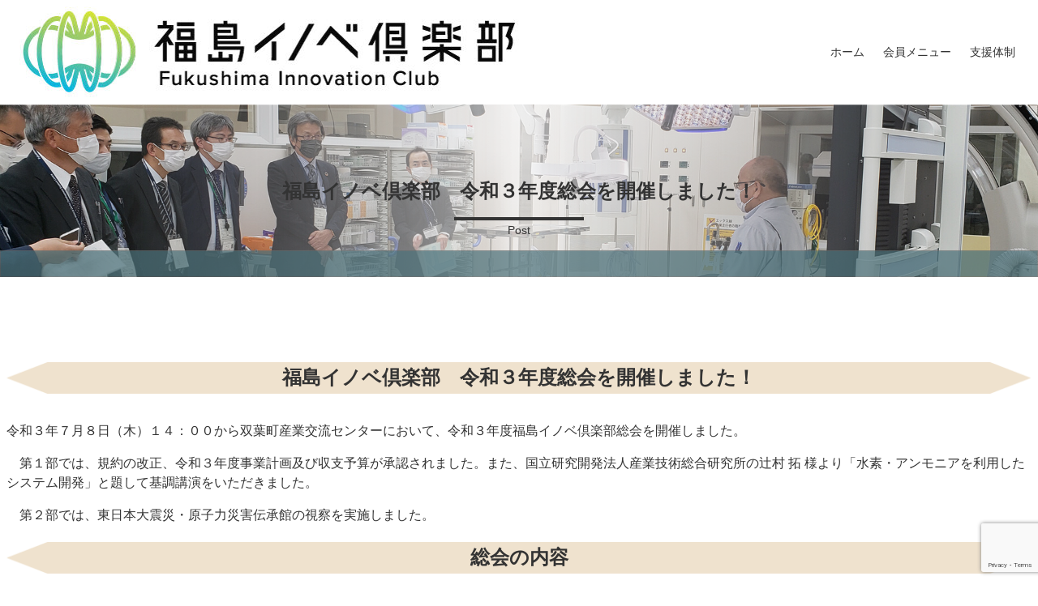

--- FILE ---
content_type: text/html; charset=utf-8
request_url: https://www.google.com/recaptcha/api2/anchor?ar=1&k=6LcjHqAqAAAAAKyXCurj6oxYJ9NHz0IYJs1WtiYA&co=aHR0cHM6Ly9mdWt1c2hpbWEtaW5ub3ZhdGlvbi1jbHViLmNvbTo0NDM.&hl=en&v=N67nZn4AqZkNcbeMu4prBgzg&size=invisible&anchor-ms=20000&execute-ms=30000&cb=xodnufqwlp7y
body_size: 48939
content:
<!DOCTYPE HTML><html dir="ltr" lang="en"><head><meta http-equiv="Content-Type" content="text/html; charset=UTF-8">
<meta http-equiv="X-UA-Compatible" content="IE=edge">
<title>reCAPTCHA</title>
<style type="text/css">
/* cyrillic-ext */
@font-face {
  font-family: 'Roboto';
  font-style: normal;
  font-weight: 400;
  font-stretch: 100%;
  src: url(//fonts.gstatic.com/s/roboto/v48/KFO7CnqEu92Fr1ME7kSn66aGLdTylUAMa3GUBHMdazTgWw.woff2) format('woff2');
  unicode-range: U+0460-052F, U+1C80-1C8A, U+20B4, U+2DE0-2DFF, U+A640-A69F, U+FE2E-FE2F;
}
/* cyrillic */
@font-face {
  font-family: 'Roboto';
  font-style: normal;
  font-weight: 400;
  font-stretch: 100%;
  src: url(//fonts.gstatic.com/s/roboto/v48/KFO7CnqEu92Fr1ME7kSn66aGLdTylUAMa3iUBHMdazTgWw.woff2) format('woff2');
  unicode-range: U+0301, U+0400-045F, U+0490-0491, U+04B0-04B1, U+2116;
}
/* greek-ext */
@font-face {
  font-family: 'Roboto';
  font-style: normal;
  font-weight: 400;
  font-stretch: 100%;
  src: url(//fonts.gstatic.com/s/roboto/v48/KFO7CnqEu92Fr1ME7kSn66aGLdTylUAMa3CUBHMdazTgWw.woff2) format('woff2');
  unicode-range: U+1F00-1FFF;
}
/* greek */
@font-face {
  font-family: 'Roboto';
  font-style: normal;
  font-weight: 400;
  font-stretch: 100%;
  src: url(//fonts.gstatic.com/s/roboto/v48/KFO7CnqEu92Fr1ME7kSn66aGLdTylUAMa3-UBHMdazTgWw.woff2) format('woff2');
  unicode-range: U+0370-0377, U+037A-037F, U+0384-038A, U+038C, U+038E-03A1, U+03A3-03FF;
}
/* math */
@font-face {
  font-family: 'Roboto';
  font-style: normal;
  font-weight: 400;
  font-stretch: 100%;
  src: url(//fonts.gstatic.com/s/roboto/v48/KFO7CnqEu92Fr1ME7kSn66aGLdTylUAMawCUBHMdazTgWw.woff2) format('woff2');
  unicode-range: U+0302-0303, U+0305, U+0307-0308, U+0310, U+0312, U+0315, U+031A, U+0326-0327, U+032C, U+032F-0330, U+0332-0333, U+0338, U+033A, U+0346, U+034D, U+0391-03A1, U+03A3-03A9, U+03B1-03C9, U+03D1, U+03D5-03D6, U+03F0-03F1, U+03F4-03F5, U+2016-2017, U+2034-2038, U+203C, U+2040, U+2043, U+2047, U+2050, U+2057, U+205F, U+2070-2071, U+2074-208E, U+2090-209C, U+20D0-20DC, U+20E1, U+20E5-20EF, U+2100-2112, U+2114-2115, U+2117-2121, U+2123-214F, U+2190, U+2192, U+2194-21AE, U+21B0-21E5, U+21F1-21F2, U+21F4-2211, U+2213-2214, U+2216-22FF, U+2308-230B, U+2310, U+2319, U+231C-2321, U+2336-237A, U+237C, U+2395, U+239B-23B7, U+23D0, U+23DC-23E1, U+2474-2475, U+25AF, U+25B3, U+25B7, U+25BD, U+25C1, U+25CA, U+25CC, U+25FB, U+266D-266F, U+27C0-27FF, U+2900-2AFF, U+2B0E-2B11, U+2B30-2B4C, U+2BFE, U+3030, U+FF5B, U+FF5D, U+1D400-1D7FF, U+1EE00-1EEFF;
}
/* symbols */
@font-face {
  font-family: 'Roboto';
  font-style: normal;
  font-weight: 400;
  font-stretch: 100%;
  src: url(//fonts.gstatic.com/s/roboto/v48/KFO7CnqEu92Fr1ME7kSn66aGLdTylUAMaxKUBHMdazTgWw.woff2) format('woff2');
  unicode-range: U+0001-000C, U+000E-001F, U+007F-009F, U+20DD-20E0, U+20E2-20E4, U+2150-218F, U+2190, U+2192, U+2194-2199, U+21AF, U+21E6-21F0, U+21F3, U+2218-2219, U+2299, U+22C4-22C6, U+2300-243F, U+2440-244A, U+2460-24FF, U+25A0-27BF, U+2800-28FF, U+2921-2922, U+2981, U+29BF, U+29EB, U+2B00-2BFF, U+4DC0-4DFF, U+FFF9-FFFB, U+10140-1018E, U+10190-1019C, U+101A0, U+101D0-101FD, U+102E0-102FB, U+10E60-10E7E, U+1D2C0-1D2D3, U+1D2E0-1D37F, U+1F000-1F0FF, U+1F100-1F1AD, U+1F1E6-1F1FF, U+1F30D-1F30F, U+1F315, U+1F31C, U+1F31E, U+1F320-1F32C, U+1F336, U+1F378, U+1F37D, U+1F382, U+1F393-1F39F, U+1F3A7-1F3A8, U+1F3AC-1F3AF, U+1F3C2, U+1F3C4-1F3C6, U+1F3CA-1F3CE, U+1F3D4-1F3E0, U+1F3ED, U+1F3F1-1F3F3, U+1F3F5-1F3F7, U+1F408, U+1F415, U+1F41F, U+1F426, U+1F43F, U+1F441-1F442, U+1F444, U+1F446-1F449, U+1F44C-1F44E, U+1F453, U+1F46A, U+1F47D, U+1F4A3, U+1F4B0, U+1F4B3, U+1F4B9, U+1F4BB, U+1F4BF, U+1F4C8-1F4CB, U+1F4D6, U+1F4DA, U+1F4DF, U+1F4E3-1F4E6, U+1F4EA-1F4ED, U+1F4F7, U+1F4F9-1F4FB, U+1F4FD-1F4FE, U+1F503, U+1F507-1F50B, U+1F50D, U+1F512-1F513, U+1F53E-1F54A, U+1F54F-1F5FA, U+1F610, U+1F650-1F67F, U+1F687, U+1F68D, U+1F691, U+1F694, U+1F698, U+1F6AD, U+1F6B2, U+1F6B9-1F6BA, U+1F6BC, U+1F6C6-1F6CF, U+1F6D3-1F6D7, U+1F6E0-1F6EA, U+1F6F0-1F6F3, U+1F6F7-1F6FC, U+1F700-1F7FF, U+1F800-1F80B, U+1F810-1F847, U+1F850-1F859, U+1F860-1F887, U+1F890-1F8AD, U+1F8B0-1F8BB, U+1F8C0-1F8C1, U+1F900-1F90B, U+1F93B, U+1F946, U+1F984, U+1F996, U+1F9E9, U+1FA00-1FA6F, U+1FA70-1FA7C, U+1FA80-1FA89, U+1FA8F-1FAC6, U+1FACE-1FADC, U+1FADF-1FAE9, U+1FAF0-1FAF8, U+1FB00-1FBFF;
}
/* vietnamese */
@font-face {
  font-family: 'Roboto';
  font-style: normal;
  font-weight: 400;
  font-stretch: 100%;
  src: url(//fonts.gstatic.com/s/roboto/v48/KFO7CnqEu92Fr1ME7kSn66aGLdTylUAMa3OUBHMdazTgWw.woff2) format('woff2');
  unicode-range: U+0102-0103, U+0110-0111, U+0128-0129, U+0168-0169, U+01A0-01A1, U+01AF-01B0, U+0300-0301, U+0303-0304, U+0308-0309, U+0323, U+0329, U+1EA0-1EF9, U+20AB;
}
/* latin-ext */
@font-face {
  font-family: 'Roboto';
  font-style: normal;
  font-weight: 400;
  font-stretch: 100%;
  src: url(//fonts.gstatic.com/s/roboto/v48/KFO7CnqEu92Fr1ME7kSn66aGLdTylUAMa3KUBHMdazTgWw.woff2) format('woff2');
  unicode-range: U+0100-02BA, U+02BD-02C5, U+02C7-02CC, U+02CE-02D7, U+02DD-02FF, U+0304, U+0308, U+0329, U+1D00-1DBF, U+1E00-1E9F, U+1EF2-1EFF, U+2020, U+20A0-20AB, U+20AD-20C0, U+2113, U+2C60-2C7F, U+A720-A7FF;
}
/* latin */
@font-face {
  font-family: 'Roboto';
  font-style: normal;
  font-weight: 400;
  font-stretch: 100%;
  src: url(//fonts.gstatic.com/s/roboto/v48/KFO7CnqEu92Fr1ME7kSn66aGLdTylUAMa3yUBHMdazQ.woff2) format('woff2');
  unicode-range: U+0000-00FF, U+0131, U+0152-0153, U+02BB-02BC, U+02C6, U+02DA, U+02DC, U+0304, U+0308, U+0329, U+2000-206F, U+20AC, U+2122, U+2191, U+2193, U+2212, U+2215, U+FEFF, U+FFFD;
}
/* cyrillic-ext */
@font-face {
  font-family: 'Roboto';
  font-style: normal;
  font-weight: 500;
  font-stretch: 100%;
  src: url(//fonts.gstatic.com/s/roboto/v48/KFO7CnqEu92Fr1ME7kSn66aGLdTylUAMa3GUBHMdazTgWw.woff2) format('woff2');
  unicode-range: U+0460-052F, U+1C80-1C8A, U+20B4, U+2DE0-2DFF, U+A640-A69F, U+FE2E-FE2F;
}
/* cyrillic */
@font-face {
  font-family: 'Roboto';
  font-style: normal;
  font-weight: 500;
  font-stretch: 100%;
  src: url(//fonts.gstatic.com/s/roboto/v48/KFO7CnqEu92Fr1ME7kSn66aGLdTylUAMa3iUBHMdazTgWw.woff2) format('woff2');
  unicode-range: U+0301, U+0400-045F, U+0490-0491, U+04B0-04B1, U+2116;
}
/* greek-ext */
@font-face {
  font-family: 'Roboto';
  font-style: normal;
  font-weight: 500;
  font-stretch: 100%;
  src: url(//fonts.gstatic.com/s/roboto/v48/KFO7CnqEu92Fr1ME7kSn66aGLdTylUAMa3CUBHMdazTgWw.woff2) format('woff2');
  unicode-range: U+1F00-1FFF;
}
/* greek */
@font-face {
  font-family: 'Roboto';
  font-style: normal;
  font-weight: 500;
  font-stretch: 100%;
  src: url(//fonts.gstatic.com/s/roboto/v48/KFO7CnqEu92Fr1ME7kSn66aGLdTylUAMa3-UBHMdazTgWw.woff2) format('woff2');
  unicode-range: U+0370-0377, U+037A-037F, U+0384-038A, U+038C, U+038E-03A1, U+03A3-03FF;
}
/* math */
@font-face {
  font-family: 'Roboto';
  font-style: normal;
  font-weight: 500;
  font-stretch: 100%;
  src: url(//fonts.gstatic.com/s/roboto/v48/KFO7CnqEu92Fr1ME7kSn66aGLdTylUAMawCUBHMdazTgWw.woff2) format('woff2');
  unicode-range: U+0302-0303, U+0305, U+0307-0308, U+0310, U+0312, U+0315, U+031A, U+0326-0327, U+032C, U+032F-0330, U+0332-0333, U+0338, U+033A, U+0346, U+034D, U+0391-03A1, U+03A3-03A9, U+03B1-03C9, U+03D1, U+03D5-03D6, U+03F0-03F1, U+03F4-03F5, U+2016-2017, U+2034-2038, U+203C, U+2040, U+2043, U+2047, U+2050, U+2057, U+205F, U+2070-2071, U+2074-208E, U+2090-209C, U+20D0-20DC, U+20E1, U+20E5-20EF, U+2100-2112, U+2114-2115, U+2117-2121, U+2123-214F, U+2190, U+2192, U+2194-21AE, U+21B0-21E5, U+21F1-21F2, U+21F4-2211, U+2213-2214, U+2216-22FF, U+2308-230B, U+2310, U+2319, U+231C-2321, U+2336-237A, U+237C, U+2395, U+239B-23B7, U+23D0, U+23DC-23E1, U+2474-2475, U+25AF, U+25B3, U+25B7, U+25BD, U+25C1, U+25CA, U+25CC, U+25FB, U+266D-266F, U+27C0-27FF, U+2900-2AFF, U+2B0E-2B11, U+2B30-2B4C, U+2BFE, U+3030, U+FF5B, U+FF5D, U+1D400-1D7FF, U+1EE00-1EEFF;
}
/* symbols */
@font-face {
  font-family: 'Roboto';
  font-style: normal;
  font-weight: 500;
  font-stretch: 100%;
  src: url(//fonts.gstatic.com/s/roboto/v48/KFO7CnqEu92Fr1ME7kSn66aGLdTylUAMaxKUBHMdazTgWw.woff2) format('woff2');
  unicode-range: U+0001-000C, U+000E-001F, U+007F-009F, U+20DD-20E0, U+20E2-20E4, U+2150-218F, U+2190, U+2192, U+2194-2199, U+21AF, U+21E6-21F0, U+21F3, U+2218-2219, U+2299, U+22C4-22C6, U+2300-243F, U+2440-244A, U+2460-24FF, U+25A0-27BF, U+2800-28FF, U+2921-2922, U+2981, U+29BF, U+29EB, U+2B00-2BFF, U+4DC0-4DFF, U+FFF9-FFFB, U+10140-1018E, U+10190-1019C, U+101A0, U+101D0-101FD, U+102E0-102FB, U+10E60-10E7E, U+1D2C0-1D2D3, U+1D2E0-1D37F, U+1F000-1F0FF, U+1F100-1F1AD, U+1F1E6-1F1FF, U+1F30D-1F30F, U+1F315, U+1F31C, U+1F31E, U+1F320-1F32C, U+1F336, U+1F378, U+1F37D, U+1F382, U+1F393-1F39F, U+1F3A7-1F3A8, U+1F3AC-1F3AF, U+1F3C2, U+1F3C4-1F3C6, U+1F3CA-1F3CE, U+1F3D4-1F3E0, U+1F3ED, U+1F3F1-1F3F3, U+1F3F5-1F3F7, U+1F408, U+1F415, U+1F41F, U+1F426, U+1F43F, U+1F441-1F442, U+1F444, U+1F446-1F449, U+1F44C-1F44E, U+1F453, U+1F46A, U+1F47D, U+1F4A3, U+1F4B0, U+1F4B3, U+1F4B9, U+1F4BB, U+1F4BF, U+1F4C8-1F4CB, U+1F4D6, U+1F4DA, U+1F4DF, U+1F4E3-1F4E6, U+1F4EA-1F4ED, U+1F4F7, U+1F4F9-1F4FB, U+1F4FD-1F4FE, U+1F503, U+1F507-1F50B, U+1F50D, U+1F512-1F513, U+1F53E-1F54A, U+1F54F-1F5FA, U+1F610, U+1F650-1F67F, U+1F687, U+1F68D, U+1F691, U+1F694, U+1F698, U+1F6AD, U+1F6B2, U+1F6B9-1F6BA, U+1F6BC, U+1F6C6-1F6CF, U+1F6D3-1F6D7, U+1F6E0-1F6EA, U+1F6F0-1F6F3, U+1F6F7-1F6FC, U+1F700-1F7FF, U+1F800-1F80B, U+1F810-1F847, U+1F850-1F859, U+1F860-1F887, U+1F890-1F8AD, U+1F8B0-1F8BB, U+1F8C0-1F8C1, U+1F900-1F90B, U+1F93B, U+1F946, U+1F984, U+1F996, U+1F9E9, U+1FA00-1FA6F, U+1FA70-1FA7C, U+1FA80-1FA89, U+1FA8F-1FAC6, U+1FACE-1FADC, U+1FADF-1FAE9, U+1FAF0-1FAF8, U+1FB00-1FBFF;
}
/* vietnamese */
@font-face {
  font-family: 'Roboto';
  font-style: normal;
  font-weight: 500;
  font-stretch: 100%;
  src: url(//fonts.gstatic.com/s/roboto/v48/KFO7CnqEu92Fr1ME7kSn66aGLdTylUAMa3OUBHMdazTgWw.woff2) format('woff2');
  unicode-range: U+0102-0103, U+0110-0111, U+0128-0129, U+0168-0169, U+01A0-01A1, U+01AF-01B0, U+0300-0301, U+0303-0304, U+0308-0309, U+0323, U+0329, U+1EA0-1EF9, U+20AB;
}
/* latin-ext */
@font-face {
  font-family: 'Roboto';
  font-style: normal;
  font-weight: 500;
  font-stretch: 100%;
  src: url(//fonts.gstatic.com/s/roboto/v48/KFO7CnqEu92Fr1ME7kSn66aGLdTylUAMa3KUBHMdazTgWw.woff2) format('woff2');
  unicode-range: U+0100-02BA, U+02BD-02C5, U+02C7-02CC, U+02CE-02D7, U+02DD-02FF, U+0304, U+0308, U+0329, U+1D00-1DBF, U+1E00-1E9F, U+1EF2-1EFF, U+2020, U+20A0-20AB, U+20AD-20C0, U+2113, U+2C60-2C7F, U+A720-A7FF;
}
/* latin */
@font-face {
  font-family: 'Roboto';
  font-style: normal;
  font-weight: 500;
  font-stretch: 100%;
  src: url(//fonts.gstatic.com/s/roboto/v48/KFO7CnqEu92Fr1ME7kSn66aGLdTylUAMa3yUBHMdazQ.woff2) format('woff2');
  unicode-range: U+0000-00FF, U+0131, U+0152-0153, U+02BB-02BC, U+02C6, U+02DA, U+02DC, U+0304, U+0308, U+0329, U+2000-206F, U+20AC, U+2122, U+2191, U+2193, U+2212, U+2215, U+FEFF, U+FFFD;
}
/* cyrillic-ext */
@font-face {
  font-family: 'Roboto';
  font-style: normal;
  font-weight: 900;
  font-stretch: 100%;
  src: url(//fonts.gstatic.com/s/roboto/v48/KFO7CnqEu92Fr1ME7kSn66aGLdTylUAMa3GUBHMdazTgWw.woff2) format('woff2');
  unicode-range: U+0460-052F, U+1C80-1C8A, U+20B4, U+2DE0-2DFF, U+A640-A69F, U+FE2E-FE2F;
}
/* cyrillic */
@font-face {
  font-family: 'Roboto';
  font-style: normal;
  font-weight: 900;
  font-stretch: 100%;
  src: url(//fonts.gstatic.com/s/roboto/v48/KFO7CnqEu92Fr1ME7kSn66aGLdTylUAMa3iUBHMdazTgWw.woff2) format('woff2');
  unicode-range: U+0301, U+0400-045F, U+0490-0491, U+04B0-04B1, U+2116;
}
/* greek-ext */
@font-face {
  font-family: 'Roboto';
  font-style: normal;
  font-weight: 900;
  font-stretch: 100%;
  src: url(//fonts.gstatic.com/s/roboto/v48/KFO7CnqEu92Fr1ME7kSn66aGLdTylUAMa3CUBHMdazTgWw.woff2) format('woff2');
  unicode-range: U+1F00-1FFF;
}
/* greek */
@font-face {
  font-family: 'Roboto';
  font-style: normal;
  font-weight: 900;
  font-stretch: 100%;
  src: url(//fonts.gstatic.com/s/roboto/v48/KFO7CnqEu92Fr1ME7kSn66aGLdTylUAMa3-UBHMdazTgWw.woff2) format('woff2');
  unicode-range: U+0370-0377, U+037A-037F, U+0384-038A, U+038C, U+038E-03A1, U+03A3-03FF;
}
/* math */
@font-face {
  font-family: 'Roboto';
  font-style: normal;
  font-weight: 900;
  font-stretch: 100%;
  src: url(//fonts.gstatic.com/s/roboto/v48/KFO7CnqEu92Fr1ME7kSn66aGLdTylUAMawCUBHMdazTgWw.woff2) format('woff2');
  unicode-range: U+0302-0303, U+0305, U+0307-0308, U+0310, U+0312, U+0315, U+031A, U+0326-0327, U+032C, U+032F-0330, U+0332-0333, U+0338, U+033A, U+0346, U+034D, U+0391-03A1, U+03A3-03A9, U+03B1-03C9, U+03D1, U+03D5-03D6, U+03F0-03F1, U+03F4-03F5, U+2016-2017, U+2034-2038, U+203C, U+2040, U+2043, U+2047, U+2050, U+2057, U+205F, U+2070-2071, U+2074-208E, U+2090-209C, U+20D0-20DC, U+20E1, U+20E5-20EF, U+2100-2112, U+2114-2115, U+2117-2121, U+2123-214F, U+2190, U+2192, U+2194-21AE, U+21B0-21E5, U+21F1-21F2, U+21F4-2211, U+2213-2214, U+2216-22FF, U+2308-230B, U+2310, U+2319, U+231C-2321, U+2336-237A, U+237C, U+2395, U+239B-23B7, U+23D0, U+23DC-23E1, U+2474-2475, U+25AF, U+25B3, U+25B7, U+25BD, U+25C1, U+25CA, U+25CC, U+25FB, U+266D-266F, U+27C0-27FF, U+2900-2AFF, U+2B0E-2B11, U+2B30-2B4C, U+2BFE, U+3030, U+FF5B, U+FF5D, U+1D400-1D7FF, U+1EE00-1EEFF;
}
/* symbols */
@font-face {
  font-family: 'Roboto';
  font-style: normal;
  font-weight: 900;
  font-stretch: 100%;
  src: url(//fonts.gstatic.com/s/roboto/v48/KFO7CnqEu92Fr1ME7kSn66aGLdTylUAMaxKUBHMdazTgWw.woff2) format('woff2');
  unicode-range: U+0001-000C, U+000E-001F, U+007F-009F, U+20DD-20E0, U+20E2-20E4, U+2150-218F, U+2190, U+2192, U+2194-2199, U+21AF, U+21E6-21F0, U+21F3, U+2218-2219, U+2299, U+22C4-22C6, U+2300-243F, U+2440-244A, U+2460-24FF, U+25A0-27BF, U+2800-28FF, U+2921-2922, U+2981, U+29BF, U+29EB, U+2B00-2BFF, U+4DC0-4DFF, U+FFF9-FFFB, U+10140-1018E, U+10190-1019C, U+101A0, U+101D0-101FD, U+102E0-102FB, U+10E60-10E7E, U+1D2C0-1D2D3, U+1D2E0-1D37F, U+1F000-1F0FF, U+1F100-1F1AD, U+1F1E6-1F1FF, U+1F30D-1F30F, U+1F315, U+1F31C, U+1F31E, U+1F320-1F32C, U+1F336, U+1F378, U+1F37D, U+1F382, U+1F393-1F39F, U+1F3A7-1F3A8, U+1F3AC-1F3AF, U+1F3C2, U+1F3C4-1F3C6, U+1F3CA-1F3CE, U+1F3D4-1F3E0, U+1F3ED, U+1F3F1-1F3F3, U+1F3F5-1F3F7, U+1F408, U+1F415, U+1F41F, U+1F426, U+1F43F, U+1F441-1F442, U+1F444, U+1F446-1F449, U+1F44C-1F44E, U+1F453, U+1F46A, U+1F47D, U+1F4A3, U+1F4B0, U+1F4B3, U+1F4B9, U+1F4BB, U+1F4BF, U+1F4C8-1F4CB, U+1F4D6, U+1F4DA, U+1F4DF, U+1F4E3-1F4E6, U+1F4EA-1F4ED, U+1F4F7, U+1F4F9-1F4FB, U+1F4FD-1F4FE, U+1F503, U+1F507-1F50B, U+1F50D, U+1F512-1F513, U+1F53E-1F54A, U+1F54F-1F5FA, U+1F610, U+1F650-1F67F, U+1F687, U+1F68D, U+1F691, U+1F694, U+1F698, U+1F6AD, U+1F6B2, U+1F6B9-1F6BA, U+1F6BC, U+1F6C6-1F6CF, U+1F6D3-1F6D7, U+1F6E0-1F6EA, U+1F6F0-1F6F3, U+1F6F7-1F6FC, U+1F700-1F7FF, U+1F800-1F80B, U+1F810-1F847, U+1F850-1F859, U+1F860-1F887, U+1F890-1F8AD, U+1F8B0-1F8BB, U+1F8C0-1F8C1, U+1F900-1F90B, U+1F93B, U+1F946, U+1F984, U+1F996, U+1F9E9, U+1FA00-1FA6F, U+1FA70-1FA7C, U+1FA80-1FA89, U+1FA8F-1FAC6, U+1FACE-1FADC, U+1FADF-1FAE9, U+1FAF0-1FAF8, U+1FB00-1FBFF;
}
/* vietnamese */
@font-face {
  font-family: 'Roboto';
  font-style: normal;
  font-weight: 900;
  font-stretch: 100%;
  src: url(//fonts.gstatic.com/s/roboto/v48/KFO7CnqEu92Fr1ME7kSn66aGLdTylUAMa3OUBHMdazTgWw.woff2) format('woff2');
  unicode-range: U+0102-0103, U+0110-0111, U+0128-0129, U+0168-0169, U+01A0-01A1, U+01AF-01B0, U+0300-0301, U+0303-0304, U+0308-0309, U+0323, U+0329, U+1EA0-1EF9, U+20AB;
}
/* latin-ext */
@font-face {
  font-family: 'Roboto';
  font-style: normal;
  font-weight: 900;
  font-stretch: 100%;
  src: url(//fonts.gstatic.com/s/roboto/v48/KFO7CnqEu92Fr1ME7kSn66aGLdTylUAMa3KUBHMdazTgWw.woff2) format('woff2');
  unicode-range: U+0100-02BA, U+02BD-02C5, U+02C7-02CC, U+02CE-02D7, U+02DD-02FF, U+0304, U+0308, U+0329, U+1D00-1DBF, U+1E00-1E9F, U+1EF2-1EFF, U+2020, U+20A0-20AB, U+20AD-20C0, U+2113, U+2C60-2C7F, U+A720-A7FF;
}
/* latin */
@font-face {
  font-family: 'Roboto';
  font-style: normal;
  font-weight: 900;
  font-stretch: 100%;
  src: url(//fonts.gstatic.com/s/roboto/v48/KFO7CnqEu92Fr1ME7kSn66aGLdTylUAMa3yUBHMdazQ.woff2) format('woff2');
  unicode-range: U+0000-00FF, U+0131, U+0152-0153, U+02BB-02BC, U+02C6, U+02DA, U+02DC, U+0304, U+0308, U+0329, U+2000-206F, U+20AC, U+2122, U+2191, U+2193, U+2212, U+2215, U+FEFF, U+FFFD;
}

</style>
<link rel="stylesheet" type="text/css" href="https://www.gstatic.com/recaptcha/releases/N67nZn4AqZkNcbeMu4prBgzg/styles__ltr.css">
<script nonce="-T3fcoVrKkD0HowywekEqg" type="text/javascript">window['__recaptcha_api'] = 'https://www.google.com/recaptcha/api2/';</script>
<script type="text/javascript" src="https://www.gstatic.com/recaptcha/releases/N67nZn4AqZkNcbeMu4prBgzg/recaptcha__en.js" nonce="-T3fcoVrKkD0HowywekEqg">
      
    </script></head>
<body><div id="rc-anchor-alert" class="rc-anchor-alert"></div>
<input type="hidden" id="recaptcha-token" value="[base64]">
<script type="text/javascript" nonce="-T3fcoVrKkD0HowywekEqg">
      recaptcha.anchor.Main.init("[\x22ainput\x22,[\x22bgdata\x22,\x22\x22,\[base64]/[base64]/[base64]/[base64]/[base64]/UltsKytdPUU6KEU8MjA0OD9SW2wrK109RT4+NnwxOTI6KChFJjY0NTEyKT09NTUyOTYmJk0rMTxjLmxlbmd0aCYmKGMuY2hhckNvZGVBdChNKzEpJjY0NTEyKT09NTYzMjA/[base64]/[base64]/[base64]/[base64]/[base64]/[base64]/[base64]\x22,\[base64]\\u003d\x22,\x22KcOWe8KgYMKCdsOjEypLW8OXw6TDtMOowq3CtcKHbU5ibMKAfldPwrDDi8K/wrPCjMKtB8OPGCRsVAYhY3tSbMOAUMKZwrjCjMKWwqgzw67CqMOtw6B7fcOeYcOjbsOdw6Ykw5/ChMOcwqzDsMOswow5JUPCr1bChcORbkPCp8K1w67DnSbDr2jCjcK6wo1HJ8OvXMO1w5nCnybDkix5wo/Do8KBUcO9w7nDvsOBw7RcGsOtw5rDtcOcN8Kmwr56dMKAeDvDk8Kqw4DCoScSw7DDrsKTaE3Dm2XDs8KUw690w4oGCsKRw55AQMOtdxrCrMK/[base64]/[base64]/CqMORCsKTB33DuMKzeMKCwrPDkMOMMcK4w7rCksOwwrhfw6cLIsKow6Izwr0nNlVUS0puC8KqYl3DtMKcd8O8Z8Kmw68Xw6d9ShwnbcO7wpLDmxIFOMKKw5/[base64]/DsMOXVsK/flFFQk0nw6Z1U8KNwp7DnGVTDcKJwoAjw5cIDXzChHdfe0ERADvCoXtXah3DsTDDk2V4w5/DnWVFw4jCv8KlaWVFwrHCiMKow5Frw5N9w7R7UMOnwqzCkQbDmlfCrUVdw6TDqErDl8Ktwq0+wrk/d8KGwq7CnMO0wqFzw4k+woDChz7CtCBheR/[base64]/[base64]/[base64]/woQuTMOSwq4lX8KeMGADLVZDwoXCmcOBwo/[base64]/DssOLAcOpwrfDrkjChMOCw4/[base64]/[base64]/cHzCqsOMw5PDjAHDqMKEwoQpw5fCp3PDgMOOwrnDssOcwo/Cq8OlUcOOD8OeeGQlwp0Jw7h/CFDCgE3ChmbDv8Okw5QdQMORVmESwr4UGMOqKAAbw7bChMKBw7rChcK3w6QQB8OJw6HDgULDoMO/X8OmHxLCu8OaU37CsMKMw4txwr/[base64]/DthjCj8K/[base64]/Cg1sWwpx6w6AFeyohITnCssOjcSTCkcK7ecOobcOVwpgOf8OEUAIEw6LDr3HDmDMBw6IzeghRw5Zrwq3DimrDvzQWCWN1w57DucKjwrEjwpUaNsKkwpsDwrHCk8Olw5fDuUvDr8Kdw6/[base64]/Ck8Knwpp7wp80wq/[base64]/ChBrDocKDw7Ebwph5PMOUw6QDw40bbMK5wqYuKsKlZEZuQMOjGcOWCiVNwoNKwr7CjcOqwpJdwpjCnC/Dkx5EQijCqxrCg8K+w5Esw5jCjh7CmW40wrvCk8KSwrLCjyc7wrfDjGvCvcK9ZsKow5fDj8K1wpzDmQgSwrhfwrfCjsORRsKNwrzCnGM5A1QuFMKRwqRfcCYgwpwFdsKUw7PCnsOyFxHDm8OwWcKMAsKdI00wwqLCgsKcWX3Cg8KjPGLCr8OhZ8OQw5V/[base64]/ChkF3M8Obw4XCpMOTw4zCscKcw5lbw7Y+wpV9w4NKw6DCmlQzwqxYFCzCtcOBaMOYwoxBw5nDnHx8wr9nw4LDqmLDnxHCqcKnwp92DsOrIsKRNATCgMKOU8KWw5Vlw4fDsTNXwrI/BEzDvD54w4opPjhBGl3CjcKxw73Cu8O/Z3FfwpzDtBAMZMO4QzFWw5stwpDCsxDDpkrDs0zDocOEwokwwqpKwq/Cl8K4QcO0YmfDoMO5w7Bcwp5EwqZ9w51jw7IQwp9Cw6YDLnlYw6UGOGsIAi7CoX4Fw5jDl8Kiw4fCpcKfUsKFC8Oww7VWwpxIXVHCpB84GXIiwqjDswQ9w73ChsO3w6pte35LwrjCj8KRdEzChMKYPsKZIn7DrXUdEzHDgcOGTkJ/R8OtEnLCvcKndcKlQyHDinsaw6/Dj8K4N8OhwpDCkDDCk8KpSxbClWNdw59UwpNEwqN2VsOQI3oqVSQxw5kdbB7DpsKFZ8OwwqPDg8KTwrtlFSfCjmPCvF9WfVbDnsOEGcOxw7RtQ8OtFsKvXsOFw4ARbXolZgPDkMKsw7U2w6PDg8Kfwro2w69Tw6pYWMKfw7YhRsK5w7hmD3PDk0RFdRvDqH7CpAh/w5PCjzrClcKfw7LCpWY1Z8KiRV0IWsO7H8OGwr/Dj8ORw64Pw7zDpMOrDBDDrEl5w5/ClE5WIsOlwoFWw7nChwPCpAdATDpkw5rDn8OAw4duwo8lw4zCnMK9GjHDt8Kzwrokw45zGcObPAjCscKkwrLDrsKIw73Dulwtw6jDoiI/wr4OXRLCvMONJC5deCM2J8KbUcO9HklIOcKxwqbDj2h2wpUQL0/Ci0hQw7jCiVrDhcKCCzolw7TDnVd8wqbCgidhenXDqAnChhDCrsO4w7vDhMO/alvDli/DlcOaJRdyw47Dhl9Bwqp4asKBKMKqZhpjw4VhdMKGKkgrwq0owq3DqcK0PMOILBvDuyjCuErDsUTChsOWw6fDj8KLwqV+O8OGJWxzTlUhMCzCvG7CryfCtWLDtXlZIsKWNcOCwqHClRDCvk/DmcKMGTzDrsKKfsOOwpDDncOjZ8OJS8O1w4UHZxomw5HDpSTCrsKZw73DigDDpnbDliRJw6HCrsO+wokWYMOQw4LCth3DvMO7CF7DusOfwrIIWh1/[base64]/Dk8Ouwp7Clz3DogQPZjsuGU/[base64]/CqwcJdcKkwrfDksOVwpxdw5tjVMKnw4NRH8OaGsOkwoTDuBQPwp3DtsKGWsKfw5k1BFMNwrFtw7XCtMKvwqXCoTPCv8O7YEfDmcOiwpTDgWErw5V3wqtSCcOIwoJIw6fCkSIVaR9twrfCh0jConQqwqYOwp/CssKFG8KUw7AVwrxULsO2w6R6wq4+w4/Dp0jDgcOKw5dxLgpXw7VSGTLDrWHDu1Vadhhmw7htK21ZwqhnLsO8UsKgwqnDtkzDsMKfwobCgcKbwrJnUAXCg25SwoIAE8Obwo/CuFdxK1DChcKkE8OJKgYJw63CqUzCr1AdwoMGw6/DhsOSUW8qAnpoMcOSWsO3K8KXw4/CnsKewowLwrZcWFbChMKbFBY8w6HDsMKQS3cyAcK6U3rCq09VwoYEL8KCw68nwoQ0HmI2JSAQw5JVBcKdw77DiDExc2XCmMKaaxnCi8O2w6YTCxAwQUnCkjTDtcKPw4/[base64]/RRPDuibCtsO3amLDtcO5w6vCjnNGGMOaVSPDpsKOT8O5esKSw7EOw4N3wqnCl8K0wr3CisKawqEawr/Cv8OMwpzDsELDkV9yIiRXZyt6w7xaJ8OGwpxWwqjDhVRQFCbCq2pXw6I3wrJ5w7HDojbChVM5w6zCvzoRwqLDnyjDuztEwqMDwrVfw51IbS/CicKjVcO1wrjChsOEwoFlw7ZnQCkvSBxFXHfCjRENf8OUw5TCsA0hAj3DuDAmQcKrw7TDhMKlQMOiw5tXw6gMwprCjxxNw6x+fApiVzwLKMO9O8OCwrV/wqbDpcK3woNQDcKAwr9BE8OQw4gqPX4BwoZ/w4fCj8OQAMOhwoDDr8Ofw5rCtcK3JFgmLnjChAJ7NcOIw4bDpC7DhCjDg0fCvsODwqR3KnjDqi7Dr8KFesKZwoEOw5hRw5/DpMO+w5llRhjDkBl+Y34KwpHDk8OgOMOQwpTCt35MwqoIBjbDlsO8bcOBC8KqQsKjw6TCmit/w6rCvsKMwpxmwqDChkXDoMKVVMOYw7UowrDCrzDDg110Rg3ChcKaw5dNCm/CjmHDrcKBXl/CsAYzICzDmifDhsKLw7ZlQy9rOMO3w5vCm0FDw73CsMOZwqk/[base64]/CmcOwRm1mw7nCn8KcPnLDn8Knw7TCmk7DkcOPwrERLsOQw61tYSjDrMKsw4TDnAXCvnHDoMOuNibCi8OSeSXDqcOiw5pmwpnChBVwwobCm2bDiC/DocOYw4LDmU8RwrjCucKWwrPCgWrDp8KIw73DmcOQdsKPJCwbHMOmd0teAwYiw4N5w6PDtgbCv1nDm8OUNl7DpxXCsMO9CMKkwovCu8O3w6E8w5/[base64]/DsXhCNsOTLQ3Dt8OCwo53M1XCj2/DlgrCnMO+PMKAIMKXw6TDr8Ocwqx0Dxk3wo/CqsKYIMORDUUvw7QZwrLDnFFfw43CocK9wpjCu8OIw4MYLk5JGMOYQMKtw5bCpMKSBBbDmsKXw5sAbMKZwqRbw7Qiw5zCpMOWKcKxJnthT8KmdCrClsKdNj14wq4Nwr5xeMOSWcKWTw4Ow58jw7/[base64]/Ct8O7esKQw44WQT4gQ8KYw7NsBUzCqsOALsODw4nDnEpueX/[base64]/LwjDlsKzW8KIw7fDly9+BGjCvMOxQ0bCrkxuwrrDjcKqYD7DgsKcwpxDwpsDNMOhd8KfeXLDm3XCqiEHw7luejPCiMOJw5PDm8OHw7rCncKCw7ArwrVuwqXCu8K2wofCpMO/woYKw7rClQrCmjZ6w5DDrMKQw7PDgcOCwqTDm8KxEnbCksK5cU4GNcKhCsKiBw3ClcKLw61Yw6fCusOQw43DpRZYasK0LcKkw7bCg8KpMB3ChAAGw4zDusK/wqjDmcK9wog+w783wrrDg8Ovw4vDgcKdAsOxQCXDscK4D8KVSR/DmMKiCEHClMOdXmXCkMKyPcOLasOWwqIfw7cVwp4xwrnDvjHCu8OtUsO2w53Dqw3DniIRFU/CnQ8VUVXDjCDCikjDhG7Dh8Knw7Myw6jCtsKGw5sqw4gcAUQDwpd2McKoZ8K1McKLwrBZw7A+w7DCkTLDm8KqV8KQw4bCu8OBw6pBR2vCkSDCoMO2wr7DiSYAbjRawo9pK8KQw7g5VcOwwr56wr1UUMO/MghAwrfDp8KaLsONw6lJZSzCmgDCjgfCnXAYBRrCqmvDocOFTFwgw6FNwojDgWt7XCUjeMKGWQXClMOjJ8OuwqpoYcOKw6wqw67DsMKSw6ZHw7Q7w5A/XcKEw64+DnfDkD9ywr4/wqDClMO3ZkgpeMKWTR/Dqi/CiClmVjNGwqMkwrTCjDjCvzfDn2wuw5TCpkzDjTBHwpQIwpvCjgLDusKBw4QlIXMdMcK8w5HCicOtw6zDhMO+wrjCujEHR8K8w6J5w63DsMOwAVtnwr/[base64]/w73DgUVHdx9xSD1IRcKzw5RvH3bDjsOFK8K/TQLCkCjCkzLCpMOEw5DCgXTDrMKzwrnDt8OrH8OJIcOzB0zCqmsNRsKQw7XDosO2wrLDvcKDw45TwqJAw5/DjcOiQcKVwpDClknCpcKccgnDnMOnwqcCOR3DvcKJLcOxXcKWw73CpsKqZj7CiWvCksOcw7wewpJow7V7SEk9KBljw4fClBrDnFhsSjNvwpo9dFN+JcOIZCF9w4p3NSQLw7UkKsKOLcK0QH/[base64]/CgcORw67Cl8Orw648FjHCmcOiwqzCkzNpJMOZw65QQsOHw5xoZsOyw7TDoSdPw6tUwozCqwFGVMOJwqzCsMOjLcKWwqzDi8KqacOvwpfCmCpzXm8EDR7CpcOow7F/[base64]/ClMKOLQ/DlsOtwrg5wrlYw5DDtsOJRlPClMKqOsKrw4fCtMKcw75XwroXLxDDs8KkU23CgC3Cj0kYb0ZQTMOAw63CoXZJMwrCu8KlDcOSMcOODmQ1YWwLIjfDlnTDpcK8w7LCqcKxwrk4w7PDuwbDuhrClTjDsMO/w5fCg8Khw6Mew417ACRRYE1ww7jDm2fDkxrCjmDCnMOTMi0mZQk1wq8HwoNsfsK6woNwTHLCosK/w6nCiMOBSsOxdsOZw6TCu8K1w4bDvR/DicKMw5jDnMKPLVAawqjDssOLwp3DlA9Mw5fDhcOGwoPCoBxTw5MQH8O0dCDDvcOkw5l5bsK4OkTCsywmHmcqfsKkw4AfHhHDszXChhxhY1t0bWnDn8Ouwo7DonnCjCBxTiclw79/NE4bwpXCscK3w71Iw5p3w5bDlMKawq1+wpkbwqDDkjfCszLCjsKawoPCvyfCmkLDuMKGwr9pwpB/woN7DsOIwp/[base64]/DicKQF8KfZDRHT8OMMSnDgcO9NQ00MsKhCcOkw4VgwpDDjCdMQMKEwow4MA/[base64]/CmsO2w4g1woTChcOow73DhEJxw6/Cqw/DssKPNmPCiQPDggnDlD9DKMKWPFvDuQNvw4E3w5p8wo7DsWsTwoB7wqjDh8KNwpofwoDDqcK/MTdpe8O2d8OYE8KvwpvCg1/CpinCmwIuwrfCqxLDl0MKb8KNw5XClcKew43DncO+w77CrcOPSsKAwqjDu1TDoTzDqMKLSsK9CsOUBCtrw7vClUTDoMOLJsOGbMKANiwqQ8OWacOsZ1XDry9ze8KbwrHDnMOJw7nCh00Dw4Ulw7B+w4ZTwqLCjRnDnio/w47DhQfCpMOjfAoTw7Jcw7sRw7YnNcKVwp8BN8KOwq/CgMKPWsKJcy8Cw5jClMKYACVyGmnCucK1w4nCmAvDuwDDt8KwBSvDncOvw6zCsCowa8OOwqIBQnMfUMOHwofDrTDCsnIvwqZ+SsK7HRdjwqfDlMORcGcQfBDDpMK6GXjCrQbCgMKRZMO0WGJ9wq4IQ8KewonDqy0kC8O6N8OrEkXCosKtw4tWwpTDmHXDtcOZwoo/S3MRw5XCscOpwrxzw440HcO9Fippwr3DrcKLMGfDnDfCtSpET8OQw7Z5TsOkXnsqw4jCmVg1UsOuX8OuwoHDtcOwEsKYwqrDjGXCosOmLDJbWDRmCEjCgWDDi8ObJcOIAsO7Vk7DiU4QbQQLEMO0w6QWw43CvSpUWgk7N8Ouw71zGmgdVxJ/wooLwrIrcUpJNsO1w45Lw78aeVdaC1hYJDvCmcO1OSIFwpfDtMOyC8OEFALDmTHCkxYWWRLCu8KEQMKeDcOWwr/[base64]/CvcK3QMOqw7bDqsKrwq9qRUl5MsKtOMKUwqE2OcOUFMKTCcOqw63CrVvDglzDr8KOwrrCtMKrwo9cM8OcwqDDkmkCLRHCpwk5w7cZwpg+w5fDl0HDrMOBw5PDvA5lw7vCgsKqEwPCtMKQw4p8wojCgg1aw61swoxcw7x2w6nDpMO2VsOmwpsTwpl/OcKVGsKcdHrCnGTDrsOrasKqUsOuwpVfw51NF8O5w5sHwohew7wXGsK4w5/CqcO4RXcgw782wozDiMOfG8O/wqXCi8OKwrNewr3DlsKWw43DrcKjGghDw7ZhwrtdNi4ewr9ENMO/YcOQw59nw4phwqPCr8OTwpF5FMOJwp3CsMK+ZGbDhcKzVm1Vw59EAEbCk8OtKMOkwqzDusO7w4XDqTwNw7zCvcK4wrESw6bCpQjCs8OHwo/DncKkwqkLKxbCvW0tZ8OhRMOvT8KNOsOWGsO1w50dATDDucKgWMOEW29LJ8KfwrYZw7LDvMKAwpsnworCrsKhwqvCi0ZUXmVMdCsSGAHDmcOVw5HDqcOzdTVjDh7Cl8KXHXBPw4pQRW5ow6c7Tx9VNcOXw7HCrFIDZsOMNcODccK7wo1+w7HDiUhJw7/Di8KiPMKRMcOmKMOHwolRdRzCmD7CmMKEVMOKGzzDq0kmBB14w5AIw5vDkMO9w4dxQcO3wpROwoDCuBh9w5TDmDrDhsOoXSFdwqReIUBKwrbCr3rDl8OEDcOBSicpTMKMwrbCmTvDnsOYeMKSw7fCvFrDvgspLMO2fzPDksKYw5ogw7fCvzLDjlUkwqRycHDCl8K/[base64]/wpolwolseGHCslDCv8KMIxQsMSMlbn3CsMKAw4oNw4vCrcKfwqgoAQEPaUMaX8OYEcKGw61mcsKWw4UlwqlXw4nDlB7CvjrCq8KlW0l6w5/[base64]/CrBbDmm3DpX8Dw59CLBTCkcOlbcOaw5LCqMKFwoTCjFMPOcKwAxHDqsK8wrHCsyvChAzCosKgYsOLYcKQw6BGwrnCvU49CEgkw6xhwrczOS1dIHo9w6lJwrx8w7nCglMCLljCvMKDw6R8w5cZw4fCsMK+wrrDhMKIecOndx1Rw7Vewr01w6Ujw7E8wq/DnBPCvVHCt8O8w6RkOFFnwpbDnMK6NMOLXHwRwp03EyEwb8OvYTUdZMKQDsOZw4zDi8KnUWbDj8KPUxQSfyIJw4HDmRTCkkPDo187NMKXVjbCikNnWsK+N8OGBsOxw6bDlMKGNHAqw4zCtcOgw5IrXxdJfG/CjTQ6w6bCqMKKAGTCmCccSgTDkw/DhsOcPl9kFW3DiFt1w7IYwp/[base64]/DlCrDkMOLw75gwr52wqzDmsK3w6PCiSx/w7BNX8KMwrjDhMOqwqzCnRMTUMKsYMKuw78UKy7DgcOmwrRMDsKwSsO5EX3Di8Kmw448GFFrRjDChgDDocKpPRTCoFlywpLCthPDuSrDo8OuJk3DoD/CjcOHSkofwpAGw54absOEYlp2w5jCiWDCgsKiBlDCuHrCqzAcwpnDpFHCr8OTwqPCuCV/WcOmdcKxw5Z5UcKXw70Hc8Kwwo/CoyBebic7N2nDsFZLwogaQX4KawUYw7Myw7HDgw9uO8OqawLDpw/CuXPDjMKGTcKRw6oGWxRAwpgaWl4jDMKhTk8Gw4/Dm3FGwppVZcKxLQUoB8Ovw4HDrMOHw4/DmMKXQ8KLwohZTcOGw7TCp8Ogw4nDlFcrSgPDi0cmwrzCslDDszwHwocoPMOPw6/[base64]/CocK/w4bCssO1MnPDhcO1BSACw5oswrMfw7nDrlLCs3zDnFVtBMKuwo0SLsKGwqwrDmvDqMKQbx9kG8Obw5nDhiLDqTI3Kiwow6jChsO+WcOsw7p2wqVowpApw6lCS8O/w7bDpcOccTnDtMK9w5rCgsOdE03CqcK9wqDCoUjDumXDocOlHjENfcK6w6Fuw5XDqn/Dv8OODsKsU0LDs0DDh8KOH8ONMWEjw40xVMOvwr4vC8O1Bh89wq/CjMOJw75/wpg8L07Dj10uworCnMKDwqLDlsOewrIZPG3CsMOGB1EJw5fDoMK7BhY8HsKbwrPDnw7CkMOOWjBbwpLDo8KqZsOZUX/[base64]/DjMOIw4zDjg4QM1nDn2hzwpnDrMKuK8Kbwo/[base64]/[base64]/[base64]/[base64]/[base64]/DrMKPw6HDhyNMARdQDsKxZcOgSsKIZ8KdUiJhwqFCw7dswrhNIwjDlT8AH8KsLsKBw7EVwqfDusKAUEjCn20qw5whwrTCs3l0wrtLwpsaOEfDvVRdK1xew7TDq8OFGMKHbk/DqMOzwqJpw6LDsMOaMsOjwpBTw6AxE3USwoZ9P37ChT/ClgvDiXjDqhTDkWhFw6HDohXCssOEw57CkiXCqsOfQix9wqFfw5Agwp7DqsO2USBtw40twrp0W8K+fcO5c8OHXl5rf8KRHWTDlcOLc8KEfDhXwoHCn8OBw5nDnsO/BG0DwoU3aR3Cs1/DncKKJcKMwoLDo2rDp8O5w6N3w5U0w70Vwp9iw5XDkREiw51JWWV7w4XCtMKwwqfDoMK6wrPDnMKdwoEGR34RfsKKw6sPMEhuBxtbLwLDs8KtwpNAJ8K1w4cRZsKgXUbCvSPDqsOvwpXDikQhw4vDpwsYNMKEw4/CjX1yGsOlYkjCqcKxw7vDrsOkBcOLIcKcwoLCm0DCtwBEEm7DiMKYNsOzw6rCmG/ClMKyw5RawrXClwjCsxLCssO9VcKGw5MmWMKRw6DCiMOXwpECwqjDvjXChCZLFzYVJSQWRcOGK3bCgTHCtcOVwoDDt8K3w5Uqw67CtixxwqFGwqPDo8KedTAYFMK5csOvQ8OXwp/DkcOrw43CrFDDkCV6HMOJLsK2Y8KeEMO3w4bDlWgLwoDCjmBswqI3w7VYwoHDnsK7wp7Dj3rChHLDtcOdHDDDjCPCvsONCHJ5wqlCw77DusOfw6p4AB/Ci8OaH1FTFUUbDcKowqpawoYyMjx0w65Yw4XCgMOpw5XDhMOywpdkTcKvw4tFwr/DiMOzw4hDa8ONGTLDpsOAwq5tCsKPwrfDmcOaUsOEw4Ipw74OwqpJwp3CnMKHwqAqwpfCuUXDq1UAw5PDp0bDqQ1hTHDCmX7DjcOkw5XCt2jCm8Kuw47CpVTDqMOkesO/[base64]/DgXPDgV8mw4HCln0ow6PClgJyNDPDu8OKwqMKw4J0fRvClmlLwrfCiGc1DmPDscO+w5DDoGFnR8KMw5AJw7zChsOGwofDtsOJYsKjw6cJfMOsSMKrbsOOeU11wqfCn8KnbcKncUAbLsOvGjLDrMOmw5MmXiLDjlXDjwfCu8OkwonDgQbCpHHCosOJwr59wqhfwrsPwp/CusKhwrDDoTxDw6hCYW/DnsKkwoBle1sHelVgRHnDn8KzUi5BJAVIQsOYMMOSLcKUdgjCtcOSCQ7CjMKlJ8KTwoTDkEZtAxMXwqY7ZcOhwrHCrhFCFsK5SBfCn8ORwp1twq4ZJsKAUk/DtRXCliY/w6MjwojDqsKiw43Cl1IALkRcdcOgI8OZC8OFw6XDmSdhw6XCqMONdjkbUMOkTMOow4DDpsOeEDLDrMKUw7Ruw4YyZynDqsKCQSzCoT1Sw7PCrMKWX8Kfw4DCk0cWw7/DpcK4BMKfc8O3wpAzdkbCuw85S2dGwpLClRAbBsKww7/CnCTDrMO1wqsoPxrCqm3Co8ODwpM0LmNxwpUQTX7DojPDr8Olewk1wqbDmRgBQV86d2J4ZznDtCNBw683wqRPNsOCwotAQsOaUcKnwqo4w4ghd1Zgw7LDjRtCw4NwXsOhwoANw5rDhVzCpG4MIsOXwoF8wrhjdsKBwo3DrWzDtTrDhcKmw7HDk0sSZip/wrjCtDgOw7XCkz3DmVTDkGN4wqF4VcKIw5stwrNgw6F+PsO+w5HCvMKywppcSGzDt8OeGDcsL8KEc8OiBgvDisOjdMKWVwMsWsKYXjnDg8Omw7/[base64]/BcOBw44VfcKEAcO5Q2NUJg3CucOFSMKeXF/CkMOwJxrCqwDClRIMw4/DpkcGFMOhwoTDrWMYLTM1w6zDnMOPay8QIMKJTMKKw6HDukXCpMOmN8ONw4ZYw4rCsMKbw6bDuEHCnlHDlcO6w6jCm03CkzvCoMKNw4Iewr86wrRiZk4ywqPDmsKpwo0zwr7DkcKuZcOlwo5uIcOaw78SCX/Cul57w7ZHw5c8w5ohw4nCv8O2Ih/CrGbDuzHCmhvDmMKJwqbClMOXAMO4XcOcenInw4gow7bCqHzCmMOtTsO9w6tyw7LDnAxDHBbDqQ3CkwtiwrTDgR82Ix7DucKSfjhTw45xacKHBFnCmxZXJ8Osw79Qw7jDu8KyTj/[base64]/DkMK/w40Ga8OLFFfCtgvDqsKVw4BjwowPwpnDoWTDsE41wprCgsKzwqFCA8KMTsOYGCjCqsK+PVUUwokWIlYdYU/Cg8Okwp0mdw13EcKvwo7CiVLDkMKIwrJUw799woDDjsKkEV9kccOXBEjCiD3DssO8w6l+FmDCr8KQRUPCu8K0w5obwrZRwqsCWXjDmsOQacK2Z8OlIlVZw6/Cs1B1f0jCulpsdcK5Kw4pwpfCsMKZQnHDr8K7ZMKew6XClcKbB8Oxw7Zkw5TDqsK8LsOXw5/[base64]/CjMKsw6VFZMKswp0rw7QBw47DhsKPAn5GwpPCllcPIsKQNMO/[base64]/[base64]/[base64]/[base64]/DiRhRw4oGw4zDrsKSSGF8ND3CusKHwqDChcKYTsO/E8ObC8K2ccKNB8KbCjDCthRTJMKqwp3DssOQwqHChEIUMsKQwpLDmsO7W3QdwoHDgcKzEGPCoGolSjXDhApicsOIXwDDt0gOSXnCn8K5cT3CumcUwrZpOMOfe8KDw7nCocOSwo1bw67CliLClcO5wpDCkVobw6nCpMKgwrFGwrt/IsKNw61aIcKETmkTw5DDhMOfwpgUw5NNw4DDjcKbTcOwScOxIMKMXcKbw7sMbC7DlGzDtcOkwrsmccOUZMKdIw7DqMK1wpBuwq/CkwfDplzCjMKBw7INw68VWcK3wpTDicO5BsKnbcKowpzDuEY7w6hYeA5MwroVwoFQwrQvbS8dwrTChSUTYMOWwoBAw6bDlwrCsRBaTHzDhRnCscOVwrtqwr3CnxfDksKjwqnCk8OgHCVZwo7CicOUecO8w63CgDnClGjCjcK7w6/Dl8KXHmjDgEbCmV/DqsO9AcOTUltIP3U4wpbCvytOw6HDv8OCU8K0w5zDvWN7wqJ1b8K8wqQmES9qDSvDuGPDn2wwW8K4wrcnRsO8w55zUzrCvjA4w6DDv8OSIMKIbcKSe8OTwoXDmsKlw4tlw4NXJ8KrK2nCgRx7w7XDuDDDqhRSw4IfP8OFwpFiwqXDssOlwqN/GxgPwqbCl8OBbWrChsKJXsKMw7U9w5gPFsOKB8KnG8Kuw6YKRcOpDT7Cq3AZWH5hw5vDuUZSwr3Ds8KYRcKWVcORwozDsMOyLSPCiMOnJERqw5nCmMONbsOeBV7Ck8K0dTLDvMKHw51Cw5J3wprDgMKRe0R2NsK6Z1zCu1peDcKEGDXCrsKGwpFbZC/Cm2jCtGXCvDHDvilqw7Znw5HCi1jClRVNSsOOemQNwrzCssKWGlbChy7Cj8Oww7APwocrw6sYYDvCg37CoMKnw6g6wrshbHkEwp8af8ODQsOqJcOKwql0w5bDoSM7w7DDv8KJSE/Cl8OwwqdYwqzDi8OmA8OGRQDCuQrDnCfCpVjCjwLDs1ZkwrpEwqnCq8O+w4EGwo4hM8OsVTJRw4/CkMKtw7fDrnMWw5sfw4LCgMOew69JdGPDo8Kbd8OOw78jwrXCuMKnKMOsKSpGwr4IOl1gw5zDo2rCp0bChMK7wrUpKHrCtcK2IcOYw6BVZmLCpsKpY8K8woDCtMOXXMOaAzU8Z8O8BgoQwonChcKFMsODw4QWe8K/MxB4aFJewrNgUsK7w7/CmF7ChyPCunMFwqHCsMOIw6/Cu8OXGMKGWjQTwronw4s/VMKjw65PdwR7w7VTQ1BDM8OLw7HCkMOhaMOIwojDrRDCgznCvyTCqx5NWMOaw5A4wpkxw70EwrZGwrTCvDjCk3FyPCYRTSrChcO9asOkX3fDtsKFw6dqPic7F8O8wo0+CHspw6FwOMKpw548PwPCnkfCmMKCw6JqccKDFMOhwq/CsMKfw6ckTcKZUsOhe8OGw5wUR8KKOgcjNMKPMRPDqsK8w5BdH8OHGyjDl8KXw5bDhcK1wpdeY0BcATsHwqHCmSAJw7AzOXTDmj7CmcK7PsO+wonDrxxhSn/CrEXDm23Di8OBOcKhw5rDmWPCrnDDvMKKXEYRMMODIcK4a3BnCxlywrPCjWdpw7bCh8OOwqtJw4fCjcKzw5gvBks4IcOnw4nDjyo6EMO3FG8SeThFw7UQM8OQwrTCqwcfIBpcJ8OYwo82wpYkwqnClsOrw5QgDsKGZsOEPXLDtcOsw54gYcK/M1tFfMOudQ3DuX9Mw79fNsKsGcO4w4oJRhkUB8K2ClDCjQR6bHPCn2HCgmVeZsOHwqbCgMOMT39zw5Jkw6Z7w4FYHRYXwqZqwpbDoCHDgcKcC0srTMKWOjgbwrggZkwJJQ4kRiEuBcK/aMOoZMOlJBjDvCTDnnBtwoYleBQGwpTDmMKKw7fDkcKfd2bDhEZgw7VZwp9rT8KVC2/DrnNwdcO2BcOAw5HDsMKofE9jBMKFHhJ2w7/CoHkKZENPQF5RVWk0e8KdTcKOwogMCcKVLsOgFMKrI8OcOsOrAcKMCsOww78Mwqg5ScO7w4RcaQozG1BYDcKfbx9aCXNLw5LDlsO9w6FQw5Juw6Awwoo9GDRjf1fDocK1w4kwb0rDi8OVcMKAw6bChMOdHcK4BkTCj2XCpA90w7LChMOzKy/[base64]/w6nCjWhxOBJrwojCsyADwqfDrXDDksOwwqA5UhrCoMKkASzDqMOVcVXCkE3CuRlvf8KJw5PDvMKnwqV4KcKoecKEwog1w57Cq0l8NsOuf8OmSgEOwr/Dg3RMwocXMcKYesOeRVbDiksDCMOHwq/DrGnCgMODRsKJV09rWV47w61YdwvDqHkGw4vDqGzCl3FoSCXDpFTCmcOlw6wMwobDssK0OsKVdSpsAsO1wpAqJU/Cj8KzIsKuwoDCmwFDIsOFw7BsZMKxw6NFcy9swq8rw73DqU50fsOxw7DDnsOjLMKyw5dwwoguwodVw6RwA2cTwoXCiMOfUzXCpTocfsOfP8OdF8O7w5khCzzDg8Onw6TCnsKtw6XDvxbCnDvDoS/DiXPChjrCmcOQwoHDq3nDg1FjQMK9wpPCkhTCh1bDvWIfw6AOwoLDpcOQw6XCqTt9dcO/wq3DhMOjfMO9wr/DjMKywpPCh3Nbw6BxwopcwqRvwr3CoG5lw7RuWFbDuMOZSirDvRjCoMOwFMOQwpZbw5wfZMOzw5rDi8ObVELCnREPMyvDpAlawr8cw4HDqmglJV/CjVkhA8KjUFI1w5hSMAZxwrjDv8KzBE88wrB2woFBw4oLZMOMWcKBwofCp8Ktwo/[base64]/BHLCm8Khw51nfXRtP8O1w5/CgzPCsMKsw6RWdwLDhXRCw6ALwrFYIMKwCSzDtlzDvsOGwrA/w4tuMw/Du8KAT3HDpcOiw4DDj8K4awc+UcKGwrbClUUkWRUmwodFXF7DpH7DnwVVVMK5w44Tw7rDu3vDp2PDpB7DuVvDjwzCrcKQDsKaRCEEwpEWIi1Bw6oSw7oTJcKOLxMEPEAdKjkQwqzCuTHDk0DCvcO5w6A9wocOw7HDiMKtw4ltbMOkwp/[base64]/[base64]/R8Onw5lMwq5vwrhUaMOZOMKiw6VGVTM+w7RGwrfCjMOcesOXehvCjsOqw5hQw7zDncKHQsOWw5XDlcOPwp8/wq3CncO+H27Dp0ZwwqbDicOkUVRPS8KYLWnDucK/wpxfw5bCicKDwq0XwqPDmm5Sw7RmwowMwrNQTh3ClWvCk2TCkE7Cv8OjbWrClG9OfMKqaz3CnMO4wo4PHjFQeXt7IsOLw5jCncOfM3rDixMRUFkYZ1LCii1Ifg0/TQM3UcKMA1DDt8OtHcKawrvDjMK7QWQhaAnCgMOfc8KVw7XDrmPDnULDpMOiwoHCnSFPM8KZwr3ClzrCmm/Cl8KFwpnDh8KYV2JdBV3DqHAEdiR6LcOiwrHCsX1uZks5ax3CpsOWYMOTZcO+EsKFJ8OhwpVQMBfDqcOgGB7DkcKpw4UQF8O1w4x7wrHChnlCwp/DgFJyMMOUfsO1XsOFWR3CkUfDuitzwoTDizfDjXoCGkbDq8KGK8OsHzPCpkV9MMKHwrNwLUPCkTBQw5hmw6LChcO7wrFaQ27CuUHCpTovw6fDjGMiwp/DrWlGwrfDjUltw4DCoiUlwqJUw5JbwpoFw4h0w60iNMKfwrHDr3vCmsO7PsK5VcKZwqLDkyF6TCkbWMKHw7nCtsOXAcKqwqZhwptBHQNYwp/CtXU2w4LCvhhqw6TCnUt1w54vw7rDlTgCwqkbw4zCn8KmazbDtBVNe8OXS8KJwp/[base64]/DmDVHw51jDMOeTjF3w5ACJT9Rwo3Cpj/[base64]/[base64]/wqvDsVQ4w5U1w5Ryw7p6w7jDssKrDn3CisKEwr8aw4DDt1EpwqBJGl1TaETCunTDokU7w6YhecOXAAcAw7/Cv8OLwq/DvCINLsOfw6sJYn0qw6LCmMK/wrTClcOMw4vDlsKiwoTDhsOGSVdHwqnCjAx1PwDDrcOAGMK+w6/DlMO5w4VXw6/Cv8K+wpPCvcKSDErCmC9Xw7vDuH7CoGnChsOuw7M+ScKBEMK/[base64]/woRTV1s/LQTDrD5/woPClnIAw5DCscOnwqbCvMObwo7DgEfDrcOIw5PDp2rDqXvCj8KRUi1Wwrt4bmnCpMOQw4/ClVnClEPDvcK+DTBmw74Qw7oSGH07cG14fDFbV8KeP8O4FsKLwpnCuyPCscOWw7waSjV0dH/[base64]/[base64]/SMKWw6HDm8KVw4/[base64]/DocOVKUx3V0kvIcOSw6TDp0fDusObw7XDiiLCmsO8bA\\u003d\\u003d\x22],null,[\x22conf\x22,null,\x226LcjHqAqAAAAAKyXCurj6oxYJ9NHz0IYJs1WtiYA\x22,0,null,null,null,1,[21,125,63,73,95,87,41,43,42,83,102,105,109,121],[7059694,151],0,null,null,null,null,0,null,0,null,700,1,null,0,\[base64]/76lBhn6iwkZoQoZnOKMAhmv8xEZ\x22,0,0,null,null,1,null,0,0,null,null,null,0],\x22https://fukushima-innovation-club.com:443\x22,null,[3,1,1],null,null,null,1,3600,[\x22https://www.google.com/intl/en/policies/privacy/\x22,\x22https://www.google.com/intl/en/policies/terms/\x22],\x22axTQ4FR3DQN74GPbotE78/owMIcltFDZo98vwBU6qMA\\u003d\x22,1,0,null,1,1769889434698,0,0,[44,39,80,115,117],null,[190,153,238,208,27],\x22RC-U-FGczZi_M3yPQ\x22,null,null,null,null,null,\x220dAFcWeA4Y7ntIEhuyHoawGnhJAOWnOjjwvAUdVZAYJ5nSKUsUq2pST-rCtvEwUEMZ9ZOeM5k9mNXULyq6RRzmJ-moR9Kgy3cHIA\x22,1769972234763]");
    </script></body></html>

--- FILE ---
content_type: text/html; charset=UTF-8
request_url: https://fukushima-innovation-club.com/wp-admin/admin-ajax.php
body_size: -44
content:
13629.f2272daea2799c5003359ef510ff7156

--- FILE ---
content_type: text/css
request_url: https://fukushima-innovation-club.com/wp-content/themes/fic/style.css?ver=2024121322347
body_size: 7892
content:
/*!
Theme Name: 福島イノベ倶楽部
Author: KaiOno
Version: 1.0
*/@font-face{font-family:MyYuGothicM;font-weight:400;src:local("YuGothic-Medium"),local("Yu Gothic Medium"),local("YuGothic-Regular")}*{-webkit-box-sizing:border-box;box-sizing:border-box}body{background-color:#fff;color:#333;font-family:YuGothic,"Yu Gothic",sans-serif;line-height:1.5;font-size:16px}a{color:#333;text-decoration:none;-webkit-transition:.3s all;transition:.3s all}a:hover{text-decoration:none;color:#4c7379}a:hover.underline{text-decoration:underline}img{vertical-align:top;max-width:100%;height:auto}#wrapper{overflow:hidden}#main{width:1280px;max-width:100%;margin:0 auto;margin-top:100px;padding:0 .5em}@media screen and (max-width:767px){#main{margin-top:50px;min-height:200px}}.btn-primary,.forum-template-default.single-forum #bbpress-forums .btn-primary,.forum-template-default.single-forum #bbpress-forums .page .hentry a.wp-block-button__link,.forum-template-default.single-forum #bbpress-forums .single-fic-member .hentry a.wp-block-button__link,.forum-template-default.single-forum #bbpress-forums .single-post .hentry a.wp-block-button__link,.forum-template-default.single-forum #bbpress-forums input[type=submit],.forum-template-default.single-topic #bbpress-forums .btn-primary,.forum-template-default.single-topic #bbpress-forums .page .hentry a.wp-block-button__link,.forum-template-default.single-topic #bbpress-forums .single-fic-member .hentry a.wp-block-button__link,.forum-template-default.single-topic #bbpress-forums .single-post .hentry a.wp-block-button__link,.forum-template-default.single-topic #bbpress-forums input[type=submit],.page .hentry .forum-template-default.single-forum #bbpress-forums a.wp-block-button__link,.page .hentry .forum-template-default.single-topic #bbpress-forums a.wp-block-button__link,.page .hentry .topic-template-default.single-forum #bbpress-forums a.wp-block-button__link,.page .hentry .topic-template-default.single-topic #bbpress-forums a.wp-block-button__link,.page .hentry a.wp-block-button__link,.single-fic-member .hentry .forum-template-default.single-forum #bbpress-forums a.wp-block-button__link,.single-fic-member .hentry .forum-template-default.single-topic #bbpress-forums a.wp-block-button__link,.single-fic-member .hentry .topic-template-default.single-forum #bbpress-forums a.wp-block-button__link,.single-fic-member .hentry .topic-template-default.single-topic #bbpress-forums a.wp-block-button__link,.single-fic-member .hentry a.wp-block-button__link,.single-post .hentry .forum-template-default.single-forum #bbpress-forums a.wp-block-button__link,.single-post .hentry .forum-template-default.single-topic #bbpress-forums a.wp-block-button__link,.single-post .hentry .topic-template-default.single-forum #bbpress-forums a.wp-block-button__link,.single-post .hentry .topic-template-default.single-topic #bbpress-forums a.wp-block-button__link,.single-post .hentry a.wp-block-button__link,.topic-template-default.single-forum #bbpress-forums .btn-primary,.topic-template-default.single-forum #bbpress-forums .page .hentry a.wp-block-button__link,.topic-template-default.single-forum #bbpress-forums .single-fic-member .hentry a.wp-block-button__link,.topic-template-default.single-forum #bbpress-forums .single-post .hentry a.wp-block-button__link,.topic-template-default.single-forum #bbpress-forums input[type=submit],.topic-template-default.single-topic #bbpress-forums .btn-primary,.topic-template-default.single-topic #bbpress-forums .page .hentry a.wp-block-button__link,.topic-template-default.single-topic #bbpress-forums .single-fic-member .hentry a.wp-block-button__link,.topic-template-default.single-topic #bbpress-forums .single-post .hentry a.wp-block-button__link,.topic-template-default.single-topic #bbpress-forums input[type=submit],input[type=submit]{color:#fff;background-color:#4c7379;padding:.75em 0;border-radius:5px;text-align:center;display:block;width:260px;margin:50px auto;border:2px solid #4c7379;cursor:pointer;-webkit-transition:.3s all;transition:.3s all}.btn-primary:hover,.forum-template-default.single-forum #bbpress-forums .btn-primary:hover,.forum-template-default.single-forum #bbpress-forums .page .hentry a.wp-block-button__link:hover,.forum-template-default.single-forum #bbpress-forums .single-fic-member .hentry a.wp-block-button__link:hover,.forum-template-default.single-forum #bbpress-forums .single-post .hentry a.wp-block-button__link:hover,.forum-template-default.single-forum #bbpress-forums input[type=submit]:hover,.forum-template-default.single-topic #bbpress-forums .btn-primary:hover,.forum-template-default.single-topic #bbpress-forums .page .hentry a.wp-block-button__link:hover,.forum-template-default.single-topic #bbpress-forums .single-fic-member .hentry a.wp-block-button__link:hover,.forum-template-default.single-topic #bbpress-forums .single-post .hentry a.wp-block-button__link:hover,.forum-template-default.single-topic #bbpress-forums input[type=submit]:hover,.page .hentry .forum-template-default.single-forum #bbpress-forums a.wp-block-button__link:hover,.page .hentry .forum-template-default.single-topic #bbpress-forums a.wp-block-button__link:hover,.page .hentry .topic-template-default.single-forum #bbpress-forums a.wp-block-button__link:hover,.page .hentry .topic-template-default.single-topic #bbpress-forums a.wp-block-button__link:hover,.page .hentry a.wp-block-button__link:hover,.single-fic-member .hentry .forum-template-default.single-forum #bbpress-forums a.wp-block-button__link:hover,.single-fic-member .hentry .forum-template-default.single-topic #bbpress-forums a.wp-block-button__link:hover,.single-fic-member .hentry .topic-template-default.single-forum #bbpress-forums a.wp-block-button__link:hover,.single-fic-member .hentry .topic-template-default.single-topic #bbpress-forums a.wp-block-button__link:hover,.single-fic-member .hentry a.wp-block-button__link:hover,.single-post .hentry .forum-template-default.single-forum #bbpress-forums a.wp-block-button__link:hover,.single-post .hentry .forum-template-default.single-topic #bbpress-forums a.wp-block-button__link:hover,.single-post .hentry .topic-template-default.single-forum #bbpress-forums a.wp-block-button__link:hover,.single-post .hentry .topic-template-default.single-topic #bbpress-forums a.wp-block-button__link:hover,.single-post .hentry a.wp-block-button__link:hover,.topic-template-default.single-forum #bbpress-forums .btn-primary:hover,.topic-template-default.single-forum #bbpress-forums .page .hentry a.wp-block-button__link:hover,.topic-template-default.single-forum #bbpress-forums .single-fic-member .hentry a.wp-block-button__link:hover,.topic-template-default.single-forum #bbpress-forums .single-post .hentry a.wp-block-button__link:hover,.topic-template-default.single-forum #bbpress-forums input[type=submit]:hover,.topic-template-default.single-topic #bbpress-forums .btn-primary:hover,.topic-template-default.single-topic #bbpress-forums .page .hentry a.wp-block-button__link:hover,.topic-template-default.single-topic #bbpress-forums .single-fic-member .hentry a.wp-block-button__link:hover,.topic-template-default.single-topic #bbpress-forums .single-post .hentry a.wp-block-button__link:hover,.topic-template-default.single-topic #bbpress-forums input[type=submit]:hover,input[type=submit]:hover{background-color:#fff;color:#4c7379;border-color:#4c7379}@media screen and (max-width:767px){.btn-primary,.forum-template-default.single-forum #bbpress-forums .btn-primary,.forum-template-default.single-forum #bbpress-forums .page .hentry a.wp-block-button__link,.forum-template-default.single-forum #bbpress-forums .single-fic-member .hentry a.wp-block-button__link,.forum-template-default.single-forum #bbpress-forums .single-post .hentry a.wp-block-button__link,.forum-template-default.single-forum #bbpress-forums input[type=submit],.forum-template-default.single-topic #bbpress-forums .btn-primary,.forum-template-default.single-topic #bbpress-forums .page .hentry a.wp-block-button__link,.forum-template-default.single-topic #bbpress-forums .single-fic-member .hentry a.wp-block-button__link,.forum-template-default.single-topic #bbpress-forums .single-post .hentry a.wp-block-button__link,.forum-template-default.single-topic #bbpress-forums input[type=submit],.page .hentry .forum-template-default.single-forum #bbpress-forums a.wp-block-button__link,.page .hentry .forum-template-default.single-topic #bbpress-forums a.wp-block-button__link,.page .hentry .topic-template-default.single-forum #bbpress-forums a.wp-block-button__link,.page .hentry .topic-template-default.single-topic #bbpress-forums a.wp-block-button__link,.page .hentry a.wp-block-button__link,.single-fic-member .hentry .forum-template-default.single-forum #bbpress-forums a.wp-block-button__link,.single-fic-member .hentry .forum-template-default.single-topic #bbpress-forums a.wp-block-button__link,.single-fic-member .hentry .topic-template-default.single-forum #bbpress-forums a.wp-block-button__link,.single-fic-member .hentry .topic-template-default.single-topic #bbpress-forums a.wp-block-button__link,.single-fic-member .hentry a.wp-block-button__link,.single-post .hentry .forum-template-default.single-forum #bbpress-forums a.wp-block-button__link,.single-post .hentry .forum-template-default.single-topic #bbpress-forums a.wp-block-button__link,.single-post .hentry .topic-template-default.single-forum #bbpress-forums a.wp-block-button__link,.single-post .hentry .topic-template-default.single-topic #bbpress-forums a.wp-block-button__link,.single-post .hentry a.wp-block-button__link,.topic-template-default.single-forum #bbpress-forums .btn-primary,.topic-template-default.single-forum #bbpress-forums .page .hentry a.wp-block-button__link,.topic-template-default.single-forum #bbpress-forums .single-fic-member .hentry a.wp-block-button__link,.topic-template-default.single-forum #bbpress-forums .single-post .hentry a.wp-block-button__link,.topic-template-default.single-forum #bbpress-forums input[type=submit],.topic-template-default.single-topic #bbpress-forums .btn-primary,.topic-template-default.single-topic #bbpress-forums .page .hentry a.wp-block-button__link,.topic-template-default.single-topic #bbpress-forums .single-fic-member .hentry a.wp-block-button__link,.topic-template-default.single-topic #bbpress-forums .single-post .hentry a.wp-block-button__link,.topic-template-default.single-topic #bbpress-forums input[type=submit],input[type=submit]{margin:20px auto;padding:.6em 0}}.page h2,.section-title,.single-fic-member h2,.single-post h2{background:url(assets/img/header2_bg.png) no-repeat center/contain;padding:.25em 0;text-align:center;margin:0 auto 30px}@media screen and (max-width:767px){.page h2,.section-title,.single-fic-member h2,.single-post h2{margin:0 auto 20px;font-size:1.2rem}}.news{margin:100px auto}@media screen and (max-width:767px){.news{margin:50px auto}}.new-posts-list{border:5px solid #e5cfad;padding:0;list-style-type:none;background-color:#eee}@media screen and (max-width:767px){.new-posts-list{margin:0}}.new-posts-list .post:first-of-type date{padding:1em .75em .5em}@media screen and (max-width:767px){.new-posts-list .post:first-of-type date{padding:.25em .5em}}.new-posts-list .post:last-of-type date{padding:.5em .75em 1em}@media screen and (max-width:767px){.new-posts-list .post:last-of-type date{padding:.25em .5em}}.new-posts-list .post a{display:-webkit-box;display:-webkit-flex;display:-ms-flexbox;display:flex;-webkit-box-align:center;-webkit-align-items:center;-ms-flex-align:center;align-items:center}@media screen and (max-width:767px){.new-posts-list .post a{-webkit-flex-wrap:wrap;-ms-flex-wrap:wrap;flex-wrap:wrap}}.new-posts-list .post date{background-color:#fff;padding:.5em .75em}@media screen and (max-width:767px){.new-posts-list .post date{padding:.125em .5em;width:100%}}.new-posts-list .post h3{margin:0;font-weight:300;text-indent:1em}@media screen and (max-width:767px){.new-posts-list .post h3{font-size:.9rem;text-indent:.5em;padding:.5em}}.inner-full{margin:0 calc(50% - 50vw);width:100vw}.inner-full.member-service-wrap{background-color:#e5cfad}.member-service{width:1280px;max-width:100%;margin:0 auto;padding:100px 0}@media screen and (max-width:767px){.member-service{padding:50px 0}}.member-service-menu{list-style-type:none;display:-webkit-box;display:-webkit-flex;display:-ms-flexbox;display:flex;padding:0;margin:0 auto;-webkit-box-pack:space-evenly;-webkit-justify-content:space-evenly;-ms-flex-pack:space-evenly;justify-content:space-evenly;width:920px;max-width:100%}@media screen and (max-width:767px){.member-service-menu{-webkit-flex-wrap:wrap;-ms-flex-wrap:wrap;flex-wrap:wrap}}.member-service-menu .service-menu-item{width:calc(33.3333333333% - 3em)}@media screen and (max-width:767px){.member-service-menu .service-menu-item{width:calc(33.3333333333% - .75em)}}.member-service-menu .service-menu-item a:hover .member-service-imgwrap{background-color:#4c7379}.member-service-menu .service-menu-item a:hover .member-service-imgwrap img{-webkit-filter:brightness(0) invert(1);filter:brightness(0) invert(1)}.member-service-menu .service-menu-item a:hover .member-service-title{color:#4c7379}.member-service-menu .member-service-imgwrap{padding:1em;border-radius:50%;background-color:#fff;display:block;position:relative;-webkit-transition:.3s all;transition:.3s all}.member-service-menu .member-service-imgwrap::after{content:"";display:block;padding-top:100%}.member-service-menu .member-service-imgwrap img{position:absolute;top:50%;left:50%;-webkit-transform:translate(-50%,-50%);transform:translate(-50%,-50%);width:60%;z-index:1;-webkit-transition:.3s all;transition:.3s all}.member-service-menu .member-service-title{text-align:center;-webkit-transition:.3s all;transition:.3s all}.challenge-service-wrap{background:url(assets/img/shien_bg.jpg) no-repeat center/cover}.challenge-service{width:1280px;max-width:100%;margin:0 auto;color:#fff;padding:100px 0 50px}@media screen and (max-width:767px){.challenge-service{padding:50px 0}}.challenge-service .page h2,.challenge-service .section-title,.challenge-service .single-fic-member h2,.challenge-service .single-post h2,.page .challenge-service h2,.single-fic-member .challenge-service h2,.single-post .challenge-service h2{background:0 0;margin:0 auto 30px}.challenge-service .btn-primary,.challenge-service .forum-template-default.single-forum #bbpress-forums .btn-primary,.challenge-service .forum-template-default.single-forum #bbpress-forums .page .hentry a.wp-block-button__link,.challenge-service .forum-template-default.single-forum #bbpress-forums .single-fic-member .hentry a.wp-block-button__link,.challenge-service .forum-template-default.single-forum #bbpress-forums .single-post .hentry a.wp-block-button__link,.challenge-service .forum-template-default.single-forum #bbpress-forums input[type=submit],.challenge-service .forum-template-default.single-topic #bbpress-forums .btn-primary,.challenge-service .forum-template-default.single-topic #bbpress-forums .page .hentry a.wp-block-button__link,.challenge-service .forum-template-default.single-topic #bbpress-forums .single-fic-member .hentry a.wp-block-button__link,.challenge-service .forum-template-default.single-topic #bbpress-forums .single-post .hentry a.wp-block-button__link,.challenge-service .forum-template-default.single-topic #bbpress-forums input[type=submit],.challenge-service .page .hentry .forum-template-default.single-forum #bbpress-forums a.wp-block-button__link,.challenge-service .page .hentry .forum-template-default.single-topic #bbpress-forums a.wp-block-button__link,.challenge-service .page .hentry .topic-template-default.single-forum #bbpress-forums a.wp-block-button__link,.challenge-service .page .hentry .topic-template-default.single-topic #bbpress-forums a.wp-block-button__link,.challenge-service .page .hentry a.wp-block-button__link,.challenge-service .single-fic-member .hentry .forum-template-default.single-forum #bbpress-forums a.wp-block-button__link,.challenge-service .single-fic-member .hentry .forum-template-default.single-topic #bbpress-forums a.wp-block-button__link,.challenge-service .single-fic-member .hentry .topic-template-default.single-forum #bbpress-forums a.wp-block-button__link,.challenge-service .single-fic-member .hentry .topic-template-default.single-topic #bbpress-forums a.wp-block-button__link,.challenge-service .single-fic-member .hentry a.wp-block-button__link,.challenge-service .single-post .hentry .forum-template-default.single-forum #bbpress-forums a.wp-block-button__link,.challenge-service .single-post .hentry .forum-template-default.single-topic #bbpress-forums a.wp-block-button__link,.challenge-service .single-post .hentry .topic-template-default.single-forum #bbpress-forums a.wp-block-button__link,.challenge-service .single-post .hentry .topic-template-default.single-topic #bbpress-forums a.wp-block-button__link,.challenge-service .single-post .hentry a.wp-block-button__link,.challenge-service .topic-template-default.single-forum #bbpress-forums .btn-primary,.challenge-service .topic-template-default.single-forum #bbpress-forums .page .hentry a.wp-block-button__link,.challenge-service .topic-template-default.single-forum #bbpress-forums .single-fic-member .hentry a.wp-block-button__link,.challenge-service .topic-template-default.single-forum #bbpress-forums .single-post .hentry a.wp-block-button__link,.challenge-service .topic-template-default.single-forum #bbpress-forums input[type=submit],.challenge-service .topic-template-default.single-topic #bbpress-forums .btn-primary,.challenge-service .topic-template-default.single-topic #bbpress-forums .page .hentry a.wp-block-button__link,.challenge-service .topic-template-default.single-topic #bbpress-forums .single-fic-member .hentry a.wp-block-button__link,.challenge-service .topic-template-default.single-topic #bbpress-forums .single-post .hentry a.wp-block-button__link,.challenge-service .topic-template-default.single-topic #bbpress-forums input[type=submit],.challenge-service input[type=submit],.forum-template-default.single-forum #bbpress-forums .challenge-service .btn-primary,.forum-template-default.single-forum #bbpress-forums .challenge-service input[type=submit],.forum-template-default.single-forum #bbpress-forums .page .hentry .challenge-service a.wp-block-button__link,.forum-template-default.single-forum #bbpress-forums .single-fic-member .hentry .challenge-service a.wp-block-button__link,.forum-template-default.single-forum #bbpress-forums .single-post .hentry .challenge-service a.wp-block-button__link,.forum-template-default.single-topic #bbpress-forums .challenge-service .btn-primary,.forum-template-default.single-topic #bbpress-forums .challenge-service input[type=submit],.forum-template-default.single-topic #bbpress-forums .page .hentry .challenge-service a.wp-block-button__link,.forum-template-default.single-topic #bbpress-forums .single-fic-member .hentry .challenge-service a.wp-block-button__link,.forum-template-default.single-topic #bbpress-forums .single-post .hentry .challenge-service a.wp-block-button__link,.page .hentry .challenge-service a.wp-block-button__link,.page .hentry .forum-template-default.single-forum #bbpress-forums .challenge-service a.wp-block-button__link,.page .hentry .forum-template-default.single-topic #bbpress-forums .challenge-service a.wp-block-button__link,.page .hentry .topic-template-default.single-forum #bbpress-forums .challenge-service a.wp-block-button__link,.page .hentry .topic-template-default.single-topic #bbpress-forums .challenge-service a.wp-block-button__link,.single-fic-member .hentry .challenge-service a.wp-block-button__link,.single-fic-member .hentry .forum-template-default.single-forum #bbpress-forums .challenge-service a.wp-block-button__link,.single-fic-member .hentry .forum-template-default.single-topic #bbpress-forums .challenge-service a.wp-block-button__link,.single-fic-member .hentry .topic-template-default.single-forum #bbpress-forums .challenge-service a.wp-block-button__link,.single-fic-member .hentry .topic-template-default.single-topic #bbpress-forums .challenge-service a.wp-block-button__link,.single-post .hentry .challenge-service a.wp-block-button__link,.single-post .hentry .forum-template-default.single-forum #bbpress-forums .challenge-service a.wp-block-button__link,.single-post .hentry .forum-template-default.single-topic #bbpress-forums .challenge-service a.wp-block-button__link,.single-post .hentry .topic-template-default.single-forum #bbpress-forums .challenge-service a.wp-block-button__link,.single-post .hentry .topic-template-default.single-topic #bbpress-forums .challenge-service a.wp-block-button__link,.topic-template-default.single-forum #bbpress-forums .challenge-service .btn-primary,.topic-template-default.single-forum #bbpress-forums .challenge-service input[type=submit],.topic-template-default.single-forum #bbpress-forums .page .hentry .challenge-service a.wp-block-button__link,.topic-template-default.single-forum #bbpress-forums .single-fic-member .hentry .challenge-service a.wp-block-button__link,.topic-template-default.single-forum #bbpress-forums .single-post .hentry .challenge-service a.wp-block-button__link,.topic-template-default.single-topic #bbpress-forums .challenge-service .btn-primary,.topic-template-default.single-topic #bbpress-forums .challenge-service input[type=submit],.topic-template-default.single-topic #bbpress-forums .page .hentry .challenge-service a.wp-block-button__link,.topic-template-default.single-topic #bbpress-forums .single-fic-member .hentry .challenge-service a.wp-block-button__link,.topic-template-default.single-topic #bbpress-forums .single-post .hentry .challenge-service a.wp-block-button__link{width:320px}@media screen and (max-width:767px){.challenge-service .description{padding:0 .5em}}.archive-post-list{display:-webkit-box;display:-webkit-flex;display:-ms-flexbox;display:flex;-webkit-flex-wrap:wrap;-ms-flex-wrap:wrap;flex-wrap:wrap}.archive-post-list .hentry{width:calc(25% - 1.5em);margin:0 .75em 1.5em}@media screen and (max-width:767px){.archive-post-list .hentry{width:calc(50% - .5em);margin:0 .25em .5em}}.archive-post-list .hentry a{text-decoration:none!important}.archive-post-list .hentry a:hover .archive-post-list-img{-webkit-transform:scale(1.1);transform:scale(1.1)}.archive-post-list .archive-post-list-title{font-size:1rem;margin:0 auto}.archive-post-list .archive-post-list-img-wrap{overflow:hidden}.archive-post-list .archive-post-list-img{width:100%;aspect-ratio:3/2;-o-object-fit:cover;object-fit:cover;margin-bottom:.25em;-webkit-transition:.3s all;transition:.3s all}.pagination{margin:50px auto 80px;text-align:center}@media screen and (max-width:767px){.pagination{-webkit-flex-basis:100%;-ms-flex-preferred-size:100%;flex-basis:100%;display:-webkit-box;display:-webkit-flex;display:-ms-flexbox;display:flex;-webkit-box-pack:center;-webkit-justify-content:center;-ms-flex-pack:center;justify-content:center;font-size:.8rem}}.pagination .page-numbers{margin:0 5px;padding:10px;border:2px solid #4c7379;-webkit-transition:.3s all;transition:.3s all;text-decoration:none;color:#333}@media screen and (max-width:767px){.pagination .page-numbers{padding:5px;margin:0 4px}}.pagination .page-numbers.current,.pagination .page-numbers:hover{background-color:#ddd}.pagination .next,.pagination .prev{color:#333}.pagination .total-pages{margin:0 5px;padding:10px;border:2px solid #4c7379;color:#333}@media screen and (max-width:767px){.pagination .total-pages{padding:5px;margin:0 4px}}.member-list-posts{list-style-type:none;padding:0;margin:0;position:relative}.member-list-posts .hentry{-webkit-box-shadow:0 0 3px 2px #ccc;box-shadow:0 0 3px 2px #ccc;border-radius:3px;-webkit-transition:.3s all;transition:.3s all}.member-list-posts .hentry.hide{opacity:0}@media screen and (max-width:767px){.member-list-posts .hentry{width:100%;margin-bottom:1em}}.member-list-posts .archive-post-list-title{margin-top:.25em;padding:0 .5em}.member-list-posts .description{padding:.25em .5em .5em;margin:0}.loader{width:100px;height:100px;border-radius:100%;position:absolute;left:50%;top:5em;-webkit-transform:translate(-50%,0);transform:translate(-50%,0);margin:0 auto;opacity:0;-webkit-transition:.3s all;transition:.3s all}.loader.active{opacity:1}#loader span{display:inline-block;width:20px;height:20px;border-radius:100%;background-color:#4c7379;margin:35px 5px;opacity:0}#loader span:nth-child(1){-webkit-animation:opacitychange 1s ease-in-out infinite;animation:opacitychange 1s ease-in-out infinite}#loader span:nth-child(2){-webkit-animation:opacitychange 1s ease-in-out .33s infinite;animation:opacitychange 1s ease-in-out .33s infinite}#loader span:nth-child(3){-webkit-animation:opacitychange 1s ease-in-out .66s infinite;animation:opacitychange 1s ease-in-out .66s infinite}@-webkit-keyframes opacitychange{0%,100%{opacity:0}60%{opacity:1}}@keyframes opacitychange{0%,100%{opacity:0}60%{opacity:1}}.swpm-form-builder-container{display:none}.map-box{position:relative}.map-box::after{content:"";display:block;padding-top:45%}.map-box #map{width:100%;height:100%;position:absolute;left:0;top:0}.map-box .popup p{margin:0}.map-box .member-map-item-title{margin:0}.map-box .member-map-item-img{margin:.25em 0}.login-error{background-color:#fce4e4;border:1px solid #fcc2c3;color:#c03;text-align:center;padding:20px}#header{padding:.5em 1em;display:-webkit-box;display:-webkit-flex;display:-ms-flexbox;display:flex;-webkit-box-align:center;-webkit-align-items:center;-ms-flex-align:center;align-items:center;-webkit-box-pack:justify;-webkit-justify-content:space-between;-ms-flex-pack:justify;justify-content:space-between}@media screen and (max-width:767px){#header{-webkit-flex-wrap:wrap;-ms-flex-wrap:wrap;flex-wrap:wrap;height:80px}}#spmenu-trigger{width:40px;height:40px;padding:8px;position:absolute;top:20px;right:5px;z-index:3;display:none}#spmenu-trigger:before{content:"Menu";font-size:.7rem;white-space:nowrap;position:absolute;top:-1em;left:50%;-webkit-transform:translate(-50%,0);transform:translate(-50%,0)}@media screen and (max-width:767px){#spmenu-trigger{display:block}}#spmenu-trigger span{display:block;width:24px;height:1px;background-color:#333;position:absolute;left:50%;-webkit-transform:translate(-50%,-50%);transform:translate(-50%,-50%);-webkit-transition:.1s all;transition:.1s all;-webkit-transition:.3s all;transition:.3s all}#spmenu-trigger span:first-of-type{top:25%}#spmenu-trigger span:last-of-type{top:75%}#spmenu-trigger span:nth-of-type(2){top:50%;width:16px}#spmenu-trigger.active span:first-of-type{-webkit-transform:translate(-50%,-50%) rotate(225deg);transform:translate(-50%,-50%) rotate(225deg);top:50%}#spmenu-trigger.active span:last-of-type{-webkit-transform:translate(-50%,-50%) rotate(-225deg);transform:translate(-50%,-50%) rotate(-225deg);top:50%}#spmenu-trigger.active span:nth-of-type(2){opacity:0}#global-title{font-weight:300;font-size:1.8rem;margin:0}#global-title a{display:-webkit-box;display:-webkit-flex;display:-ms-flexbox;display:flex;-webkit-box-align:center;-webkit-align-items:center;-ms-flex-align:center;align-items:center}#global-title .logo-img{width:60px;margin-right:.25em}.global-menu-wrap{display:block}@media screen and (max-width:767px){.global-menu-wrap{-webkit-transition:.3s all;transition:.3s all;position:fixed;top:80px;left:0;width:100%;z-index:10;background:rgba(255,255,255,.8);-webkit-transform:translateX(100%);transform:translateX(100%)}.global-menu-wrap.active{-webkit-transform:translateX(0);transform:translateX(0);position:absolute}}.global-menu{display:-webkit-box;display:-webkit-flex;display:-ms-flexbox;display:flex;-webkit-box-align:center;-webkit-align-items:center;-ms-flex-align:center;align-items:center;padding:0}@media screen and (max-width:767px){.global-menu{-webkit-flex-wrap:wrap;-ms-flex-wrap:wrap;flex-wrap:wrap}}.global-menu .menu-item{margin:0 .5em;position:relative;white-space:nowrap}@media screen and (max-width:767px){.global-menu .menu-item{width:100%}}.global-menu .menu-item a{display:block;padding:.25em;text-align:center;font-size:.9rem;position:relative;-webkit-transition:.3s all;transition:.3s all}.global-menu .menu-item a:hover{color:#999}.global-menu .menu-item a::after{-webkit-transition:.3s all;transition:.3s all}@media screen and (max-width:767px){.global-menu .menu-item a{text-align:left}}.global-menu .menu-item:hover>a::after{border-bottom:2px solid #4c7379;display:block;content:"";width:100%;height:2px;position:absolute;left:0;bottom:0}.global-menu .menu-item:hover .sub-menu{height:auto;padding:1em .5em .5em}.global-menu .menu-item:hover .menu-item a{padding:.25em 0}.global-menu .sub-menu{height:0;padding:0;overflow:hidden;position:absolute;left:50%;top:calc(1.75em + 1px);-webkit-transform:translate(-50%,0);transform:translate(-50%,0);background-color:#fff;z-index:10;-webkit-transition:.3s all;transition:.3s all}@media screen and (max-width:767px){.global-menu .sub-menu{height:auto;padding:.25em .5em;background-color:transparent;position:relative;left:0;top:0;-webkit-transform:translate(0,0);transform:translate(0,0)}}#main-visual{position:relative}#main-visual .main-message{position:absolute;top:50%;left:50%;-webkit-transform:translate(-50%,-50%);transform:translate(-50%,-50%);font-size:1.5rem;line-height:1.75;white-space:nowrap;font-weight:600}@media screen and (max-width:767px){#main-visual .main-message{position:relative;top:0;left:0;-webkit-transform:none;transform:none;white-space:normal;font-size:1rem;padding:0 .5em}}#page-header{position:relative;overflow:hidden}#page-header::after{content:"";display:block;padding-top:16.6666666667%}@media screen and (max-width:767px){#page-header::after{padding-top:40%}}#page-header .page-title{position:absolute;top:50%;left:50%;-webkit-transform:translate(-50%,-50%);transform:translate(-50%,-50%);margin:0 auto;background-image:none;white-space:nowrap}#page-header .page-title::after{content:"";display:block;width:160px;height:4px;background-color:#333;position:absolute;bottom:-.5em;left:50%;-webkit-transform:translate(-50%,0);transform:translate(-50%,0)}@media screen and (max-width:767px){#page-header .page-title::after{bottom:-.125em;height:2px}}#page-header .page-title-sub{font-size:.9rem;bottom:22%;left:50%;-webkit-transform:translate(-50%,0);transform:translate(-50%,0);position:absolute}#page-header .page-header-point{position:absolute;bottom:0;left:0;width:100%}#page-header .page-header-img{width:100%;position:absolute;top:50%;left:50%;-webkit-transform:translate(-50%,-50%);transform:translate(-50%,-50%)}@media screen and (max-width:767px){#page-header .page-header-img{width:auto;height:100%;max-width:none}}#page-header .page-header-img-filter{width:100%;position:absolute;top:50%;left:50%;-webkit-transform:translate(-50%,-50%);transform:translate(-50%,-50%)}@media screen and (max-width:767px){#page-header .page-header-img-filter{width:auto;height:100%;max-width:none}}.not-admin #wpadminbar #wp-admin-bar-root-default{display:none}.not-admin #wpadminbar .ab-item{pointer-events:none}.not-admin #wpadminbar .ab-sub-wrapper{display:none!important}.not-admin .global-menu .menu-item .admin-only{display:none}.logged-in-username{font-size:.7rem;color:#fff;position:absolute;top:0;right:0;padding:2px 10px;background-color:#666}#footer{background-color:#e6eff0;padding:.5em 1em;margin-top:100px}@media screen and (max-width:767px){#footer{margin-top:50px;padding:.5em}}.footer-content{width:1280px;max-width:100%;margin:0 auto;margin-top:50px}@media screen and (max-width:767px){.footer-content{margin-top:30px}}@media screen and (max-width:767px){.footer-menu-wrap{display:none}}.footer-menu{display:-webkit-box;display:-webkit-flex;display:-ms-flexbox;display:flex;-webkit-box-pack:center;-webkit-justify-content:center;-ms-flex-pack:center;justify-content:center;padding:0;margin:0;max-width:100%}.footer-menu .menu-item{margin:0 1.5em;text-align:center}.footer-menu .sub-menu{padding:0;text-align:center}.footer-menu .sub-menu .menu-item{margin:0}.footer-menu .link-text{-webkit-transition:.3s all;transition:.3s all;font-size:.9rem}.footer-menu .link-text:hover{color:#666}.sns-links{list-style-type:none;display:-webkit-box;display:-webkit-flex;display:-ms-flexbox;display:flex;-webkit-box-pack:center;-webkit-justify-content:center;-ms-flex-pack:center;justify-content:center;margin:30px auto;padding:0}@media screen and (max-width:767px){.sns-links{margin:15px auto}}.sns-links .sns-link-single{margin:0 2em;line-height:1.3}@media screen and (max-width:767px){.sns-links .sns-link-single{margin:0}}.sns-links .sns-link-single a{display:-webkit-box;display:-webkit-flex;display:-ms-flexbox;display:flex;-webkit-box-align:center;-webkit-align-items:center;-ms-flex-align:center;align-items:center}@media screen and (max-width:767px){.sns-links .sns-link-single a{-webkit-flex-wrap:wrap;-ms-flex-wrap:wrap;flex-wrap:wrap;-webkit-box-pack:center;-webkit-justify-content:center;-ms-flex-pack:center;justify-content:center}}.sns-links .sns-link-single a .sns-link-img{margin-right:.75em}@media screen and (max-width:767px){.sns-links .sns-link-single a .sns-link-img{height:30px;margin-right:0;margin-bottom:.25em}}.sns-links .sns-link-single a:hover{color:#666}@media screen and (max-width:767px){.sns-links .sns-link-single a .sns-link-text{display:block;font-size:.9rem;text-align:center}}.copyright{font-size:.8rem;color:#999;text-align:center;display:inline-block;width:100%}input[type=email],input[type=password],input[type=text],textarea{width:100%;padding:.75em .5em;margin-top:.25em}input[type=email]:focus,input[type=password]:focus,input[type=text]:focus,textarea:focus{outline-color:#4c7379}input[type=submit]{width:100%}.checkbox-wrap{display:-webkit-box;display:-webkit-flex;display:-ms-flexbox;display:flex;-webkit-flex-wrap:wrap;-ms-flex-wrap:wrap;flex-wrap:wrap;-webkit-box-pack:start;-webkit-justify-content:flex-start;-ms-flex-pack:start;justify-content:flex-start}.checkbox-label{cursor:pointer;position:relative;padding:.75em .25em;display:inline-block;width:25%;min-width:25%;white-space:nowrap;-webkit-transition:.3s all;transition:.3s all}@media screen and (max-width:767px){.checkbox-label{width:100%}}.checkbox-label:hover{background-color:#eee}.checkbox-label input[type=checkbox]{-webkit-appearance:none;-moz-appearance:none;appearance:none}.checkbox-label input[type=checkbox]:checked+.checkbox-text::before{background:#4c7379 url(assets/img/checkbox-checked.svg) no-repeat center/contain}.checkbox-label .checkbox-text{position:relative;padding-left:2.5em}.checkbox-label .checkbox-text::before{content:"";display:inline-block;width:1.5em;height:1.5em;border:2px solid #4c7379;border-radius:2px;margin-right:.5em;position:absolute;left:.25em;top:50%;-webkit-transform:translate(0,-50%);transform:translate(0,-50%);-webkit-transition:.3s all;transition:.3s all}.wpcf7-checkbox .wpcf7-list-item{cursor:pointer;margin:.5em;padding:.5em;-webkit-transition:.3s all;transition:.3s all}.wpcf7-checkbox .wpcf7-list-item:hover{background-color:#eee}.wpcf7-checkbox .wpcf7-list-item input[type=checkbox]{-webkit-appearance:none;-moz-appearance:none;appearance:none}.wpcf7-checkbox .wpcf7-list-item input[type=checkbox]:checked+.wpcf7-list-item-label::before{background:#4c7379 url(assets/img/checkbox-checked.svg) no-repeat center/contain}.wpcf7-checkbox .wpcf7-list-item .wpcf7-list-item-label{position:relative;padding-left:2.5em;padding-right:.25em;cursor:pointer}.wpcf7-checkbox .wpcf7-list-item .wpcf7-list-item-label::before{content:"";display:inline-block;width:1.5em;height:1.5em;border:2px solid #4c7379;border-radius:2px;margin-right:.5em;position:absolute;left:.25em;top:50%;-webkit-transform:translate(0,-50%);transform:translate(0,-50%);-webkit-transition:.3s all;transition:.3s all}.formsection-title{margin-bottom:0}.page .support-member-list-posts,.single-fic-member .support-member-list-posts,.single-post .support-member-list-posts{padding:0 1.5em}.page .support-member-list-posts .archive-post-list-title,.single-fic-member .support-member-list-posts .archive-post-list-title,.single-post .support-member-list-posts .archive-post-list-title{margin:0}.page .company-status .wp-block-column,.single-fic-member .company-status .wp-block-column,.single-post .company-status .wp-block-column{background-color:#4c7379;color:#fff}.page .company-status .wp-block-column:not(:first-child),.single-fic-member .company-status .wp-block-column:not(:first-child),.single-post .company-status .wp-block-column:not(:first-child){margin-left:2px}.page .company-status .wp-block-column a,.single-fic-member .company-status .wp-block-column a,.single-post .company-status .wp-block-column a{color:#fff}.page .wp-block-flexible-table-block-table,.single-fic-member .wp-block-flexible-table-block-table,.single-post .wp-block-flexible-table-block-table{margin:2em 0}.page .wp-block-flexible-table-block-table.is-style-stripes table tr th:nth-child(odd),.single-fic-member .wp-block-flexible-table-block-table.is-style-stripes table tr th:nth-child(odd),.single-post .wp-block-flexible-table-block-table.is-style-stripes table tr th:nth-child(odd){background-color:#e5cfad}.page .wp-block-flexible-table-block-table table tr td,.page .wp-block-flexible-table-block-table table tr th,.single-fic-member .wp-block-flexible-table-block-table table tr td,.single-fic-member .wp-block-flexible-table-block-table table tr th,.single-post .wp-block-flexible-table-block-table table tr td,.single-post .wp-block-flexible-table-block-table table tr th{border-color:#fff;padding:1.25em}.page .wp-block-flexible-table-block-table table tr th,.single-fic-member .wp-block-flexible-table-block-table table tr th,.single-post .wp-block-flexible-table-block-table table tr th{background-color:#e5cfad}.page .website-link .wp-block-button__link,.single-fic-member .website-link .wp-block-button__link,.single-post .website-link .wp-block-button__link{background-color:#4c7379;display:block;border-radius:2px;width:50%;margin:0 auto}.page .hentry .wp-block-image:first-of-type img,.single-fic-member .hentry .wp-block-image:first-of-type img,.single-post .hentry .wp-block-image:first-of-type img{width:100%;aspect-ratio:1.9/1;max-width:100%;-o-object-fit:cover;object-fit:cover}.page .hentry a,.single-fic-member .hentry a,.single-post .hentry a{text-decoration:underline;color:#4c7379}.page .hentry a.wp-block-button__link,.single-fic-member .hentry a.wp-block-button__link,.single-post .hentry a.wp-block-button__link{text-decoration:none}.page .word::after,.single-fic-member .word::after,.single-post .word::after{content:"";width:1.2em;height:1.2em;display:inline-block;background:url(assets/img/word_icon.svg) no-repeat center/contain;position:relative;top:2px}.page .excel::after,.single-fic-member .excel::after,.single-post .excel::after{content:"";width:1.2em;height:1.2em;display:inline-block;background:url(assets/img/excel_icon.svg) no-repeat center/contain;position:relative;top:2px}.page .pdf::after,.single-fic-member .pdf::after,.single-post .pdf::after{content:"";width:1.2em;height:1.2em;display:inline-block;background:url(assets/img/pdf_icon.svg) no-repeat center/contain;position:relative;top:2px}.forum-template-default.single-forum #bbpress-forums,.forum-template-default.single-topic #bbpress-forums,.topic-template-default.single-forum #bbpress-forums,.topic-template-default.single-topic #bbpress-forums{font-size:1rem}.forum-template-default.single-forum #bbpress-forums .bbp-forum-description,.forum-template-default.single-topic #bbpress-forums .bbp-forum-description,.topic-template-default.single-forum #bbpress-forums .bbp-forum-description,.topic-template-default.single-topic #bbpress-forums .bbp-forum-description{font-size:.9rem}.forum-template-default.single-forum #bbpress-forums #favorite-toggle,.forum-template-default.single-topic #bbpress-forums #favorite-toggle,.topic-template-default.single-forum #bbpress-forums #favorite-toggle,.topic-template-default.single-topic #bbpress-forums #favorite-toggle{display:none}.forum-template-default.single-forum #bbpress-forums #subscription-toggle,.forum-template-default.single-topic #bbpress-forums #subscription-toggle,.topic-template-default.single-forum #bbpress-forums #subscription-toggle,.topic-template-default.single-topic #bbpress-forums #subscription-toggle{margin-bottom:.5em;margin-right:.5em}.forum-template-default.single-forum #bbpress-forums .bbp-submit-wrapper,.forum-template-default.single-topic #bbpress-forums .bbp-submit-wrapper,.topic-template-default.single-forum #bbpress-forums .bbp-submit-wrapper,.topic-template-default.single-topic #bbpress-forums .bbp-submit-wrapper{float:none}.forum-template-default.single-forum #bbpress-forums .btn-primary,.forum-template-default.single-forum #bbpress-forums .page .hentry a.wp-block-button__link,.forum-template-default.single-forum #bbpress-forums .single-fic-member .hentry a.wp-block-button__link,.forum-template-default.single-forum #bbpress-forums .single-post .hentry a.wp-block-button__link,.forum-template-default.single-forum #bbpress-forums input[type=submit],.forum-template-default.single-forum .forum-template-default.single-topic #bbpress-forums .btn-primary,.forum-template-default.single-forum .forum-template-default.single-topic #bbpress-forums .page .hentry a.wp-block-button__link,.forum-template-default.single-forum .forum-template-default.single-topic #bbpress-forums .single-fic-member .hentry a.wp-block-button__link,.forum-template-default.single-forum .forum-template-default.single-topic #bbpress-forums .single-post .hentry a.wp-block-button__link,.forum-template-default.single-forum .forum-template-default.single-topic #bbpress-forums input[type=submit],.forum-template-default.single-forum .page .hentry .forum-template-default.single-topic #bbpress-forums a.wp-block-button__link,.forum-template-default.single-forum .page .hentry .topic-template-default.single-forum #bbpress-forums a.wp-block-button__link,.forum-template-default.single-forum .page .hentry .topic-template-default.single-topic #bbpress-forums a.wp-block-button__link,.forum-template-default.single-forum .single-fic-member .hentry .forum-template-default.single-topic #bbpress-forums a.wp-block-button__link,.forum-template-default.single-forum .single-fic-member .hentry .topic-template-default.single-forum #bbpress-forums a.wp-block-button__link,.forum-template-default.single-forum .single-fic-member .hentry .topic-template-default.single-topic #bbpress-forums a.wp-block-button__link,.forum-template-default.single-forum .single-post .hentry .forum-template-default.single-topic #bbpress-forums a.wp-block-button__link,.forum-template-default.single-forum .single-post .hentry .topic-template-default.single-forum #bbpress-forums a.wp-block-button__link,.forum-template-default.single-forum .single-post .hentry .topic-template-default.single-topic #bbpress-forums a.wp-block-button__link,.forum-template-default.single-forum .topic-template-default.single-forum #bbpress-forums .btn-primary,.forum-template-default.single-forum .topic-template-default.single-forum #bbpress-forums .page .hentry a.wp-block-button__link,.forum-template-default.single-forum .topic-template-default.single-forum #bbpress-forums .single-fic-member .hentry a.wp-block-button__link,.forum-template-default.single-forum .topic-template-default.single-forum #bbpress-forums .single-post .hentry a.wp-block-button__link,.forum-template-default.single-forum .topic-template-default.single-forum #bbpress-forums input[type=submit],.forum-template-default.single-forum .topic-template-default.single-topic #bbpress-forums .btn-primary,.forum-template-default.single-forum .topic-template-default.single-topic #bbpress-forums .page .hentry a.wp-block-button__link,.forum-template-default.single-forum .topic-template-default.single-topic #bbpress-forums .single-fic-member .hentry a.wp-block-button__link,.forum-template-default.single-forum .topic-template-default.single-topic #bbpress-forums .single-post .hentry a.wp-block-button__link,.forum-template-default.single-forum .topic-template-default.single-topic #bbpress-forums input[type=submit],.forum-template-default.single-topic #bbpress-forums .btn-primary,.forum-template-default.single-topic #bbpress-forums .page .hentry a.wp-block-button__link,.forum-template-default.single-topic #bbpress-forums .single-fic-member .hentry a.wp-block-button__link,.forum-template-default.single-topic #bbpress-forums .single-post .hentry a.wp-block-button__link,.forum-template-default.single-topic #bbpress-forums input[type=submit],.forum-template-default.single-topic .forum-template-default.single-forum #bbpress-forums .btn-primary,.forum-template-default.single-topic .forum-template-default.single-forum #bbpress-forums .page .hentry a.wp-block-button__link,.forum-template-default.single-topic .forum-template-default.single-forum #bbpress-forums .single-fic-member .hentry a.wp-block-button__link,.forum-template-default.single-topic .forum-template-default.single-forum #bbpress-forums .single-post .hentry a.wp-block-button__link,.forum-template-default.single-topic .forum-template-default.single-forum #bbpress-forums input[type=submit],.forum-template-default.single-topic .page .hentry .forum-template-default.single-forum #bbpress-forums a.wp-block-button__link,.forum-template-default.single-topic .page .hentry .topic-template-default.single-forum #bbpress-forums a.wp-block-button__link,.forum-template-default.single-topic .page .hentry .topic-template-default.single-topic #bbpress-forums a.wp-block-button__link,.forum-template-default.single-topic .single-fic-member .hentry .forum-template-default.single-forum #bbpress-forums a.wp-block-button__link,.forum-template-default.single-topic .single-fic-member .hentry .topic-template-default.single-forum #bbpress-forums a.wp-block-button__link,.forum-template-default.single-topic .single-fic-member .hentry .topic-template-default.single-topic #bbpress-forums a.wp-block-button__link,.forum-template-default.single-topic .single-post .hentry .forum-template-default.single-forum #bbpress-forums a.wp-block-button__link,.forum-template-default.single-topic .single-post .hentry .topic-template-default.single-forum #bbpress-forums a.wp-block-button__link,.forum-template-default.single-topic .single-post .hentry .topic-template-default.single-topic #bbpress-forums a.wp-block-button__link,.forum-template-default.single-topic .topic-template-default.single-forum #bbpress-forums .btn-primary,.forum-template-default.single-topic .topic-template-default.single-forum #bbpress-forums .page .hentry a.wp-block-button__link,.forum-template-default.single-topic .topic-template-default.single-forum #bbpress-forums .single-fic-member .hentry a.wp-block-button__link,.forum-template-default.single-topic .topic-template-default.single-forum #bbpress-forums .single-post .hentry a.wp-block-button__link,.forum-template-default.single-topic .topic-template-default.single-forum #bbpress-forums input[type=submit],.forum-template-default.single-topic .topic-template-default.single-topic #bbpress-forums .btn-primary,.forum-template-default.single-topic .topic-template-default.single-topic #bbpress-forums .page .hentry a.wp-block-button__link,.forum-template-default.single-topic .topic-template-default.single-topic #bbpress-forums .single-fic-member .hentry a.wp-block-button__link,.forum-template-default.single-topic .topic-template-default.single-topic #bbpress-forums .single-post .hentry a.wp-block-button__link,.forum-template-default.single-topic .topic-template-default.single-topic #bbpress-forums input[type=submit],.page .hentry .forum-template-default.single-forum #bbpress-forums a.wp-block-button__link,.page .hentry .forum-template-default.single-forum .forum-template-default.single-topic #bbpress-forums a.wp-block-button__link,.page .hentry .forum-template-default.single-forum .topic-template-default.single-forum #bbpress-forums a.wp-block-button__link,.page .hentry .forum-template-default.single-forum .topic-template-default.single-topic #bbpress-forums a.wp-block-button__link,.page .hentry .forum-template-default.single-topic #bbpress-forums a.wp-block-button__link,.page .hentry .forum-template-default.single-topic .forum-template-default.single-forum #bbpress-forums a.wp-block-button__link,.page .hentry .forum-template-default.single-topic .topic-template-default.single-forum #bbpress-forums a.wp-block-button__link,.page .hentry .forum-template-default.single-topic .topic-template-default.single-topic #bbpress-forums a.wp-block-button__link,.page .hentry .topic-template-default.single-forum #bbpress-forums a.wp-block-button__link,.page .hentry .topic-template-default.single-forum .forum-template-default.single-forum #bbpress-forums a.wp-block-button__link,.page .hentry .topic-template-default.single-forum .forum-template-default.single-topic #bbpress-forums a.wp-block-button__link,.page .hentry .topic-template-default.single-forum .topic-template-default.single-topic #bbpress-forums a.wp-block-button__link,.page .hentry .topic-template-default.single-topic #bbpress-forums a.wp-block-button__link,.page .hentry .topic-template-default.single-topic .forum-template-default.single-forum #bbpress-forums a.wp-block-button__link,.page .hentry .topic-template-default.single-topic .forum-template-default.single-topic #bbpress-forums a.wp-block-button__link,.page .hentry .topic-template-default.single-topic .topic-template-default.single-forum #bbpress-forums a.wp-block-button__link,.single-fic-member .hentry .forum-template-default.single-forum #bbpress-forums a.wp-block-button__link,.single-fic-member .hentry .forum-template-default.single-forum .forum-template-default.single-topic #bbpress-forums a.wp-block-button__link,.single-fic-member .hentry .forum-template-default.single-forum .topic-template-default.single-forum #bbpress-forums a.wp-block-button__link,.single-fic-member .hentry .forum-template-default.single-forum .topic-template-default.single-topic #bbpress-forums a.wp-block-button__link,.single-fic-member .hentry .forum-template-default.single-topic #bbpress-forums a.wp-block-button__link,.single-fic-member .hentry .forum-template-default.single-topic .forum-template-default.single-forum #bbpress-forums a.wp-block-button__link,.single-fic-member .hentry .forum-template-default.single-topic .topic-template-default.single-forum #bbpress-forums a.wp-block-button__link,.single-fic-member .hentry .forum-template-default.single-topic .topic-template-default.single-topic #bbpress-forums a.wp-block-button__link,.single-fic-member .hentry .topic-template-default.single-forum #bbpress-forums a.wp-block-button__link,.single-fic-member .hentry .topic-template-default.single-forum .forum-template-default.single-forum #bbpress-forums a.wp-block-button__link,.single-fic-member .hentry .topic-template-default.single-forum .forum-template-default.single-topic #bbpress-forums a.wp-block-button__link,.single-fic-member .hentry .topic-template-default.single-forum .topic-template-default.single-topic #bbpress-forums a.wp-block-button__link,.single-fic-member .hentry .topic-template-default.single-topic #bbpress-forums a.wp-block-button__link,.single-fic-member .hentry .topic-template-default.single-topic .forum-template-default.single-forum #bbpress-forums a.wp-block-button__link,.single-fic-member .hentry .topic-template-default.single-topic .forum-template-default.single-topic #bbpress-forums a.wp-block-button__link,.single-fic-member .hentry .topic-template-default.single-topic .topic-template-default.single-forum #bbpress-forums a.wp-block-button__link,.single-post .hentry .forum-template-default.single-forum #bbpress-forums a.wp-block-button__link,.single-post .hentry .forum-template-default.single-forum .forum-template-default.single-topic #bbpress-forums a.wp-block-button__link,.single-post .hentry .forum-template-default.single-forum .topic-template-default.single-forum #bbpress-forums a.wp-block-button__link,.single-post .hentry .forum-template-default.single-forum .topic-template-default.single-topic #bbpress-forums a.wp-block-button__link,.single-post .hentry .forum-template-default.single-topic #bbpress-forums a.wp-block-button__link,.single-post .hentry .forum-template-default.single-topic .forum-template-default.single-forum #bbpress-forums a.wp-block-button__link,.single-post .hentry .forum-template-default.single-topic .topic-template-default.single-forum #bbpress-forums a.wp-block-button__link,.single-post .hentry .forum-template-default.single-topic .topic-template-default.single-topic #bbpress-forums a.wp-block-button__link,.single-post .hentry .topic-template-default.single-forum #bbpress-forums a.wp-block-button__link,.single-post .hentry .topic-template-default.single-forum .forum-template-default.single-forum #bbpress-forums a.wp-block-button__link,.single-post .hentry .topic-template-default.single-forum .forum-template-default.single-topic #bbpress-forums a.wp-block-button__link,.single-post .hentry .topic-template-default.single-forum .topic-template-default.single-topic #bbpress-forums a.wp-block-button__link,.single-post .hentry .topic-template-default.single-topic #bbpress-forums a.wp-block-button__link,.single-post .hentry .topic-template-default.single-topic .forum-template-default.single-forum #bbpress-forums a.wp-block-button__link,.single-post .hentry .topic-template-default.single-topic .forum-template-default.single-topic #bbpress-forums a.wp-block-button__link,.single-post .hentry .topic-template-default.single-topic .topic-template-default.single-forum #bbpress-forums a.wp-block-button__link,.topic-template-default.single-forum #bbpress-forums .btn-primary,.topic-template-default.single-forum #bbpress-forums .page .hentry a.wp-block-button__link,.topic-template-default.single-forum #bbpress-forums .single-fic-member .hentry a.wp-block-button__link,.topic-template-default.single-forum #bbpress-forums .single-post .hentry a.wp-block-button__link,.topic-template-default.single-forum #bbpress-forums input[type=submit],.topic-template-default.single-forum .forum-template-default.single-forum #bbpress-forums .btn-primary,.topic-template-default.single-forum .forum-template-default.single-forum #bbpress-forums .page .hentry a.wp-block-button__link,.topic-template-default.single-forum .forum-template-default.single-forum #bbpress-forums .single-fic-member .hentry a.wp-block-button__link,.topic-template-default.single-forum .forum-template-default.single-forum #bbpress-forums .single-post .hentry a.wp-block-button__link,.topic-template-default.single-forum .forum-template-default.single-forum #bbpress-forums input[type=submit],.topic-template-default.single-forum .forum-template-default.single-topic #bbpress-forums .btn-primary,.topic-template-default.single-forum .forum-template-default.single-topic #bbpress-forums .page .hentry a.wp-block-button__link,.topic-template-default.single-forum .forum-template-default.single-topic #bbpress-forums .single-fic-member .hentry a.wp-block-button__link,.topic-template-default.single-forum .forum-template-default.single-topic #bbpress-forums .single-post .hentry a.wp-block-button__link,.topic-template-default.single-forum .forum-template-default.single-topic #bbpress-forums input[type=submit],.topic-template-default.single-forum .page .hentry .forum-template-default.single-forum #bbpress-forums a.wp-block-button__link,.topic-template-default.single-forum .page .hentry .forum-template-default.single-topic #bbpress-forums a.wp-block-button__link,.topic-template-default.single-forum .page .hentry .topic-template-default.single-topic #bbpress-forums a.wp-block-button__link,.topic-template-default.single-forum .single-fic-member .hentry .forum-template-default.single-forum #bbpress-forums a.wp-block-button__link,.topic-template-default.single-forum .single-fic-member .hentry .forum-template-default.single-topic #bbpress-forums a.wp-block-button__link,.topic-template-default.single-forum .single-fic-member .hentry .topic-template-default.single-topic #bbpress-forums a.wp-block-button__link,.topic-template-default.single-forum .single-post .hentry .forum-template-default.single-forum #bbpress-forums a.wp-block-button__link,.topic-template-default.single-forum .single-post .hentry .forum-template-default.single-topic #bbpress-forums a.wp-block-button__link,.topic-template-default.single-forum .single-post .hentry .topic-template-default.single-topic #bbpress-forums a.wp-block-button__link,.topic-template-default.single-forum .topic-template-default.single-topic #bbpress-forums .btn-primary,.topic-template-default.single-forum .topic-template-default.single-topic #bbpress-forums .page .hentry a.wp-block-button__link,.topic-template-default.single-forum .topic-template-default.single-topic #bbpress-forums .single-fic-member .hentry a.wp-block-button__link,.topic-template-default.single-forum .topic-template-default.single-topic #bbpress-forums .single-post .hentry a.wp-block-button__link,.topic-template-default.single-forum .topic-template-default.single-topic #bbpress-forums input[type=submit],.topic-template-default.single-topic #bbpress-forums .btn-primary,.topic-template-default.single-topic #bbpress-forums .page .hentry a.wp-block-button__link,.topic-template-default.single-topic #bbpress-forums .single-fic-member .hentry a.wp-block-button__link,.topic-template-default.single-topic #bbpress-forums .single-post .hentry a.wp-block-button__link,.topic-template-default.single-topic #bbpress-forums input[type=submit],.topic-template-default.single-topic .forum-template-default.single-forum #bbpress-forums .btn-primary,.topic-template-default.single-topic .forum-template-default.single-forum #bbpress-forums .page .hentry a.wp-block-button__link,.topic-template-default.single-topic .forum-template-default.single-forum #bbpress-forums .single-fic-member .hentry a.wp-block-button__link,.topic-template-default.single-topic .forum-template-default.single-forum #bbpress-forums .single-post .hentry a.wp-block-button__link,.topic-template-default.single-topic .forum-template-default.single-forum #bbpress-forums input[type=submit],.topic-template-default.single-topic .forum-template-default.single-topic #bbpress-forums .btn-primary,.topic-template-default.single-topic .forum-template-default.single-topic #bbpress-forums .page .hentry a.wp-block-button__link,.topic-template-default.single-topic .forum-template-default.single-topic #bbpress-forums .single-fic-member .hentry a.wp-block-button__link,.topic-template-default.single-topic .forum-template-default.single-topic #bbpress-forums .single-post .hentry a.wp-block-button__link,.topic-template-default.single-topic .forum-template-default.single-topic #bbpress-forums input[type=submit],.topic-template-default.single-topic .page .hentry .forum-template-default.single-forum #bbpress-forums a.wp-block-button__link,.topic-template-default.single-topic .page .hentry .forum-template-default.single-topic #bbpress-forums a.wp-block-button__link,.topic-template-default.single-topic .page .hentry .topic-template-default.single-forum #bbpress-forums a.wp-block-button__link,.topic-template-default.single-topic .single-fic-member .hentry .forum-template-default.single-forum #bbpress-forums a.wp-block-button__link,.topic-template-default.single-topic .single-fic-member .hentry .forum-template-default.single-topic #bbpress-forums a.wp-block-button__link,.topic-template-default.single-topic .single-fic-member .hentry .topic-template-default.single-forum #bbpress-forums a.wp-block-button__link,.topic-template-default.single-topic .single-post .hentry .forum-template-default.single-forum #bbpress-forums a.wp-block-button__link,.topic-template-default.single-topic .single-post .hentry .forum-template-default.single-topic #bbpress-forums a.wp-block-button__link,.topic-template-default.single-topic .single-post .hentry .topic-template-default.single-forum #bbpress-forums a.wp-block-button__link,.topic-template-default.single-topic .topic-template-default.single-forum #bbpress-forums .btn-primary,.topic-template-default.single-topic .topic-template-default.single-forum #bbpress-forums .page .hentry a.wp-block-button__link,.topic-template-default.single-topic .topic-template-default.single-forum #bbpress-forums .single-fic-member .hentry a.wp-block-button__link,.topic-template-default.single-topic .topic-template-default.single-forum #bbpress-forums .single-post .hentry a.wp-block-button__link,.topic-template-default.single-topic .topic-template-default.single-forum #bbpress-forums input[type=submit]{margin:0 auto}.forum-template-default.single-forum #bbpress-forums .bbp-topics,.forum-template-default.single-topic #bbpress-forums .bbp-topics,.topic-template-default.single-forum #bbpress-forums .bbp-topics,.topic-template-default.single-topic #bbpress-forums .bbp-topics{border:none}.forum-template-default.single-forum #bbpress-forums .bbp-header,.forum-template-default.single-topic #bbpress-forums .bbp-header,.topic-template-default.single-forum #bbpress-forums .bbp-header,.topic-template-default.single-topic #bbpress-forums .bbp-header{background-color:#4c7379;color:#fff;font-size:1rem}@media screen and (max-width:767px){.forum-template-default.single-forum #bbpress-forums .bbp-header .bbp-reply-author,.forum-template-default.single-topic #bbpress-forums .bbp-header .bbp-reply-author,.topic-template-default.single-forum #bbpress-forums .bbp-header .bbp-reply-author,.topic-template-default.single-topic #bbpress-forums .bbp-header .bbp-reply-author{float:none}}@media screen and (max-width:767px){.forum-template-default.single-forum #bbpress-forums .bbp-header .bbp-reply-content,.forum-template-default.single-topic #bbpress-forums .bbp-header .bbp-reply-content,.topic-template-default.single-forum #bbpress-forums .bbp-header .bbp-reply-content,.topic-template-default.single-topic #bbpress-forums .bbp-header .bbp-reply-content{display:none}}.forum-template-default.single-forum #bbpress-forums .bbp-footer,.forum-template-default.single-topic #bbpress-forums .bbp-footer,.topic-template-default.single-forum #bbpress-forums .bbp-footer,.topic-template-default.single-topic #bbpress-forums .bbp-footer{display:none}.forum-template-default.single-forum #bbpress-forums .forum-titles,.forum-template-default.single-topic #bbpress-forums .forum-titles,.topic-template-default.single-forum #bbpress-forums .forum-titles,.topic-template-default.single-topic #bbpress-forums .forum-titles{display:-webkit-box;display:-webkit-flex;display:-ms-flexbox;display:flex;-webkit-box-pack:justify;-webkit-justify-content:space-between;-ms-flex-pack:justify;justify-content:space-between}.forum-template-default.single-forum #bbpress-forums .bbp-topic-permalink,.forum-template-default.single-topic #bbpress-forums .bbp-topic-permalink,.topic-template-default.single-forum #bbpress-forums .bbp-topic-permalink,.topic-template-default.single-topic #bbpress-forums .bbp-topic-permalink{font-size:.9rem}.forum-template-default.single-forum #bbpress-forums .bbp-topic-started-by,.forum-template-default.single-topic #bbpress-forums .bbp-topic-started-by,.topic-template-default.single-forum #bbpress-forums .bbp-topic-started-by,.topic-template-default.single-topic #bbpress-forums .bbp-topic-started-by{font-size:.9rem}.forum-template-default.single-forum #bbpress-forums ul.odd,.forum-template-default.single-topic #bbpress-forums ul.odd,.topic-template-default.single-forum #bbpress-forums ul.odd,.topic-template-default.single-topic #bbpress-forums ul.odd{background-color:#fff}.forum-template-default.single-forum #bbpress-forums ul.even,.forum-template-default.single-topic #bbpress-forums ul.even,.topic-template-default.single-forum #bbpress-forums ul.even,.topic-template-default.single-topic #bbpress-forums ul.even{background-color:#f0fdff}.forum-template-default.single-forum #bbpress-forums ul .type-topic,.forum-template-default.single-topic #bbpress-forums ul .type-topic,.topic-template-default.single-forum #bbpress-forums ul .type-topic,.topic-template-default.single-topic #bbpress-forums ul .type-topic{border-bottom:2px solid #707070;display:-webkit-box;display:-webkit-flex;display:-ms-flexbox;display:flex;-webkit-box-pack:justify;-webkit-justify-content:space-between;-ms-flex-pack:justify;justify-content:space-between;-webkit-box-align:center;-webkit-align-items:center;-ms-flex-align:center;align-items:center;font-size:.9rem;padding:12px 8px}.forum-template-default.single-forum #bbpress-forums ul .type-topic .bbp-topic-date,.forum-template-default.single-topic #bbpress-forums ul .type-topic .bbp-topic-date,.topic-template-default.single-forum #bbpress-forums ul .type-topic .bbp-topic-date,.topic-template-default.single-topic #bbpress-forums ul .type-topic .bbp-topic-date{white-space:nowrap}@media screen and (max-width:767px){.forum-template-default.single-forum #bbpress-forums ul .type-topic .bbp-topic-date.pc,.forum-template-default.single-topic #bbpress-forums ul .type-topic .bbp-topic-date.pc,.topic-template-default.single-forum #bbpress-forums ul .type-topic .bbp-topic-date.pc,.topic-template-default.single-topic #bbpress-forums ul .type-topic .bbp-topic-date.pc{display:none}}.forum-template-default.single-forum #bbpress-forums ul .type-topic .bbp-topic-date.sp,.forum-template-default.single-topic #bbpress-forums ul .type-topic .bbp-topic-date.sp,.topic-template-default.single-forum #bbpress-forums ul .type-topic .bbp-topic-date.sp,.topic-template-default.single-topic #bbpress-forums ul .type-topic .bbp-topic-date.sp{display:none}@media screen and (max-width:767px){.forum-template-default.single-forum #bbpress-forums ul .type-topic .bbp-topic-date.sp,.forum-template-default.single-topic #bbpress-forums ul .type-topic .bbp-topic-date.sp,.topic-template-default.single-forum #bbpress-forums ul .type-topic .bbp-topic-date.sp,.topic-template-default.single-topic #bbpress-forums ul .type-topic .bbp-topic-date.sp{display:block}}.forum-template-default.single-forum #bbpress-forums li,.forum-template-default.single-topic #bbpress-forums li,.topic-template-default.single-forum #bbpress-forums li,.topic-template-default.single-topic #bbpress-forums li{padding:.5em}@media screen and (max-width:767px){.forum-template-default.single-forum #bbpress-forums li,.forum-template-default.single-topic #bbpress-forums li,.topic-template-default.single-forum #bbpress-forums li,.topic-template-default.single-topic #bbpress-forums li{padding:.25em}}.forum-template-default.single-forum #bbpress-forums li.bbp-topic-title,.forum-template-default.single-topic #bbpress-forums li.bbp-topic-title,.topic-template-default.single-forum #bbpress-forums li.bbp-topic-title,.topic-template-default.single-topic #bbpress-forums li.bbp-topic-title{width:35%}.forum-template-default.single-forum #bbpress-forums li.bbp-topic-reply-count,.forum-template-default.single-topic #bbpress-forums li.bbp-topic-reply-count,.topic-template-default.single-forum #bbpress-forums li.bbp-topic-reply-count,.topic-template-default.single-topic #bbpress-forums li.bbp-topic-reply-count{width:30%}.forum-template-default.single-forum #bbpress-forums li.bbp-topic-reply-count .bbp-topic-meta,.forum-template-default.single-topic #bbpress-forums li.bbp-topic-reply-count .bbp-topic-meta,.topic-template-default.single-forum #bbpress-forums li.bbp-topic-reply-count .bbp-topic-meta,.topic-template-default.single-topic #bbpress-forums li.bbp-topic-reply-count .bbp-topic-meta{margin:0}.forum-template-default.single-forum #bbpress-forums li.bbp-topic-voice-count,.forum-template-default.single-topic #bbpress-forums li.bbp-topic-voice-count,.topic-template-default.single-forum #bbpress-forums li.bbp-topic-voice-count,.topic-template-default.single-topic #bbpress-forums li.bbp-topic-voice-count{width:15%}.forum-template-default.single-forum #bbpress-forums li.bbp-topic-freshness,.forum-template-default.single-topic #bbpress-forums li.bbp-topic-freshness,.topic-template-default.single-forum #bbpress-forums li.bbp-topic-freshness,.topic-template-default.single-topic #bbpress-forums li.bbp-topic-freshness{width:20%;text-align:right}.forum-template-default.single-forum #bbpress-forums li.bbp-topic-freshness .bbp-topic-meta,.forum-template-default.single-topic #bbpress-forums li.bbp-topic-freshness .bbp-topic-meta,.topic-template-default.single-forum #bbpress-forums li.bbp-topic-freshness .bbp-topic-meta,.topic-template-default.single-topic #bbpress-forums li.bbp-topic-freshness .bbp-topic-meta{display:none}.forum-template-default.single-forum #bbpress-forums .bbp-form,.forum-template-default.single-topic #bbpress-forums .bbp-form,.topic-template-default.single-forum #bbpress-forums .bbp-form,.topic-template-default.single-topic #bbpress-forums .bbp-form{padding:10px 20px 20px}.forum-template-default.single-forum #bbpress-forums #bbp_topic_title,.forum-template-default.single-topic #bbpress-forums #bbp_topic_title,.topic-template-default.single-forum #bbpress-forums #bbp_topic_title,.topic-template-default.single-topic #bbpress-forums #bbp_topic_title{padding:.75em .5em;height:auto;margin-top:.25em}.forum-template-default.single-forum #bbpress-forums .bbp-replies,.forum-template-default.single-topic #bbpress-forums .bbp-replies,.topic-template-default.single-forum #bbpress-forums .bbp-replies,.topic-template-default.single-topic #bbpress-forums .bbp-replies{border:none}.forum-template-default.single-forum #bbpress-forums .bbp-replies div.bbp-reply-author,.forum-template-default.single-topic #bbpress-forums .bbp-replies div.bbp-reply-author,.topic-template-default.single-forum #bbpress-forums .bbp-replies div.bbp-reply-author,.topic-template-default.single-topic #bbpress-forums .bbp-replies div.bbp-reply-author{width:30%;text-align:left;font-size:1rem}.forum-template-default.single-forum #bbpress-forums .bbp-replies div.bbp-reply-author .bbp-author-name,.forum-template-default.single-topic #bbpress-forums .bbp-replies div.bbp-reply-author .bbp-author-name,.topic-template-default.single-forum #bbpress-forums .bbp-replies div.bbp-reply-author .bbp-author-name,.topic-template-default.single-topic #bbpress-forums .bbp-replies div.bbp-reply-author .bbp-author-name{margin:0}@media screen and (max-width:767px){.forum-template-default.single-forum #bbpress-forums .bbp-replies div.bbp-reply-author,.forum-template-default.single-topic #bbpress-forums .bbp-replies div.bbp-reply-author,.topic-template-default.single-forum #bbpress-forums .bbp-replies div.bbp-reply-author,.topic-template-default.single-topic #bbpress-forums .bbp-replies div.bbp-reply-author{padding-left:0;min-height:auto;margin-left:0;margin-bottom:0;width:100%}}.forum-template-default.single-forum #bbpress-forums .bbp-replies div.bbp-reply-content,.forum-template-default.single-topic #bbpress-forums .bbp-replies div.bbp-reply-content,.topic-template-default.single-forum #bbpress-forums .bbp-replies div.bbp-reply-content,.topic-template-default.single-topic #bbpress-forums .bbp-replies div.bbp-reply-content{margin-left:0;width:70%;padding-top:0;font-size:1rem}.forum-template-default.single-forum #bbpress-forums .bbp-replies div.bbp-reply-header,.forum-template-default.single-topic #bbpress-forums .bbp-replies div.bbp-reply-header,.topic-template-default.single-forum #bbpress-forums .bbp-replies div.bbp-reply-header,.topic-template-default.single-topic #bbpress-forums .bbp-replies div.bbp-reply-header{background-color:#f0fdff;padding-bottom:0}.forum-template-default.single-forum #bbpress-forums .bbp-replies div.bbp-reply-header+.type-topic,.forum-template-default.single-topic #bbpress-forums .bbp-replies div.bbp-reply-header+.type-topic,.topic-template-default.single-forum #bbpress-forums .bbp-replies div.bbp-reply-header+.type-topic,.topic-template-default.single-topic #bbpress-forums .bbp-replies div.bbp-reply-header+.type-topic{padding-top:0}.forum-template-default.single-forum #bbpress-forums .bbp-replies div.bbp-reply-header+.type-reply,.forum-template-default.single-topic #bbpress-forums .bbp-replies div.bbp-reply-header+.type-reply,.topic-template-default.single-forum #bbpress-forums .bbp-replies div.bbp-reply-header+.type-reply,.topic-template-default.single-topic #bbpress-forums .bbp-replies div.bbp-reply-header+.type-reply{padding-top:0}.forum-template-default.single-forum #bbpress-forums .bbp-replies div.type-topic,.forum-template-default.single-topic #bbpress-forums .bbp-replies div.type-topic,.topic-template-default.single-forum #bbpress-forums .bbp-replies div.type-topic,.topic-template-default.single-topic #bbpress-forums .bbp-replies div.type-topic{background-color:#f0fdff;margin-bottom:20px;-webkit-box-align:start;-webkit-align-items:start;-ms-flex-align:start;align-items:start}.forum-template-default.single-forum #bbpress-forums .bbp-replies div.type-topic+.bbp-reply-header,.forum-template-default.single-topic #bbpress-forums .bbp-replies div.type-topic+.bbp-reply-header,.topic-template-default.single-forum #bbpress-forums .bbp-replies div.type-topic+.bbp-reply-header,.topic-template-default.single-topic #bbpress-forums .bbp-replies div.type-topic+.bbp-reply-header{background-color:#fff;border-right:none;border-left:none;border-top:2px solid #707070}@media screen and (max-width:767px){.forum-template-default.single-forum #bbpress-forums .bbp-replies div.type-topic,.forum-template-default.single-topic #bbpress-forums .bbp-replies div.type-topic,.topic-template-default.single-forum #bbpress-forums .bbp-replies div.type-topic,.topic-template-default.single-topic #bbpress-forums .bbp-replies div.type-topic{-webkit-flex-wrap:wrap;-ms-flex-wrap:wrap;flex-wrap:wrap}}.forum-template-default.single-forum #bbpress-forums .bbp-replies div.type-reply,.forum-template-default.single-topic #bbpress-forums .bbp-replies div.type-reply,.topic-template-default.single-forum #bbpress-forums .bbp-replies div.type-reply,.topic-template-default.single-topic #bbpress-forums .bbp-replies div.type-reply{border-bottom:2px solid #707070;display:-webkit-box;display:-webkit-flex;display:-ms-flexbox;display:flex;-webkit-box-pack:justify;-webkit-justify-content:space-between;-ms-flex-pack:justify;justify-content:space-between}@media screen and (max-width:767px){.forum-template-default.single-forum #bbpress-forums .bbp-replies div.type-reply,.forum-template-default.single-topic #bbpress-forums .bbp-replies div.type-reply,.topic-template-default.single-forum #bbpress-forums .bbp-replies div.type-reply,.topic-template-default.single-topic #bbpress-forums .bbp-replies div.type-reply{-webkit-flex-wrap:wrap;-ms-flex-wrap:wrap;flex-wrap:wrap}}.forum-template-default.single-forum #bbpress-forums .bbp-replies div.type-reply.odd,.forum-template-default.single-topic #bbpress-forums .bbp-replies div.type-reply.odd,.topic-template-default.single-forum #bbpress-forums .bbp-replies div.type-reply.odd,.topic-template-default.single-topic #bbpress-forums .bbp-replies div.type-reply.odd{background-color:#f0fdff}.forum-template-default.single-forum #bbpress-forums .bbp-replies div.type-reply.odd+.bbp-reply-header,.forum-template-default.single-topic #bbpress-forums .bbp-replies div.type-reply.odd+.bbp-reply-header,.topic-template-default.single-forum #bbpress-forums .bbp-replies div.type-reply.odd+.bbp-reply-header,.topic-template-default.single-topic #bbpress-forums .bbp-replies div.type-reply.odd+.bbp-reply-header{background-color:#fff;border-right:none;border-left:none}.forum-template-default.single-forum #bbpress-forums .bbp-replies div.type-reply.even+.bbp-reply-header,.forum-template-default.single-topic #bbpress-forums .bbp-replies div.type-reply.even+.bbp-reply-header,.topic-template-default.single-forum #bbpress-forums .bbp-replies div.type-reply.even+.bbp-reply-header,.topic-template-default.single-topic #bbpress-forums .bbp-replies div.type-reply.even+.bbp-reply-header{border-right:none;border-left:none}.forum-template-default.single-forum #bbpress-forums .bbp-pagination-links span.current,.forum-template-default.single-topic #bbpress-forums .bbp-pagination-links span.current,.topic-template-default.single-forum #bbpress-forums .bbp-pagination-links span.current,.topic-template-default.single-topic #bbpress-forums .bbp-pagination-links span.current{opacity:1;font-weight:600;-webkit-box-shadow:0 0 0 1px #4c7379;box-shadow:0 0 0 1px #4c7379}.forum-template-default.single-forum #bbpress-forums .bbp-pagination-links .page-numbers,.forum-template-default.single-topic #bbpress-forums .bbp-pagination-links .page-numbers,.topic-template-default.single-forum #bbpress-forums .bbp-pagination-links .page-numbers,.topic-template-default.single-topic #bbpress-forums .bbp-pagination-links .page-numbers{border:1px solid #4c7379;color:#4c7379;padding:.5em .75em;font-weight:300;margin:0 .5em}.not-admin.forum-template-default.single-forum .bbp-author-avatar,.not-admin.forum-template-default.single-topic .bbp-author-avatar,.not-admin.topic-template-default.single-forum .bbp-author-avatar,.not-admin.topic-template-default.single-topic .bbp-author-avatar{display:none}.not-admin.forum-template-default.single-forum .bbp-author-role,.not-admin.forum-template-default.single-topic .bbp-author-role,.not-admin.topic-template-default.single-forum .bbp-author-role,.not-admin.topic-template-default.single-topic .bbp-author-role{display:none}.not-admin.forum-template-default.single-forum .bbp-pagination-count,.not-admin.forum-template-default.single-topic .bbp-pagination-count,.not-admin.topic-template-default.single-forum .bbp-pagination-count,.not-admin.topic-template-default.single-topic .bbp-pagination-count{display:none}.not-admin.forum-template-default.single-forum .bbp-template-notice,.not-admin.forum-template-default.single-topic .bbp-template-notice,.not-admin.topic-template-default.single-forum .bbp-template-notice,.not-admin.topic-template-default.single-topic .bbp-template-notice{display:none}

--- FILE ---
content_type: image/svg+xml
request_url: https://fukushima-innovation-club.com/wp-content/themes/fic/assets/img/pdf_icon.svg
body_size: 319
content:
<svg xmlns="http://www.w3.org/2000/svg" width="23.5" height="30.567"><path data-name="パス 7" d="M.5.5v29.567h22.431V5.505L17.926.5Z" fill="#ac3f50" stroke="#ac3f50"/><path data-name="パス 6" d="m17.5 1.498 4.407 4.035H17.5Z" fill="#fff"/><text transform="translate(1.5 21.5)" fill="#fff" font-size="10" font-family="YuGo-Bold, YuGothic" font-weight="700" letter-spacing=".006em"><tspan x="0" y="0">PDF</tspan></text></svg>

--- FILE ---
content_type: application/javascript
request_url: https://fukushima-innovation-club.com/wp-content/themes/fic/assets/js/main.js?ver=2022071502750
body_size: 629
content:
!function e(r,t,n){function o(u,c){if(!t[u]){if(!r[u]){var l="function"==typeof require&&require;if(!c&&l)return l(u,!0);if(i)return i(u,!0);var s=new Error("Cannot find module '"+u+"'");throw s.code="MODULE_NOT_FOUND",s}var a=t[u]={exports:{}};r[u][0].call(a.exports,(function(e){return o(r[u][1][e]||e)}),a,a.exports,e,r,t,n)}return t[u].exports}for(var i="function"==typeof require&&require,u=0;u<n.length;u++)o(n[u]);return o}({1:[function(e,r,t){"use strict";console.log("main js");var n=document.getElementById("spmenu-trigger"),o=document.querySelector(".global-menu-wrap");n&&n.addEventListener("click",(function(e){console.log("toggle menu"),console.dir(e),n.classList.toggle("active"),o.classList.toggle("active")}))},{}]},{},[1]);